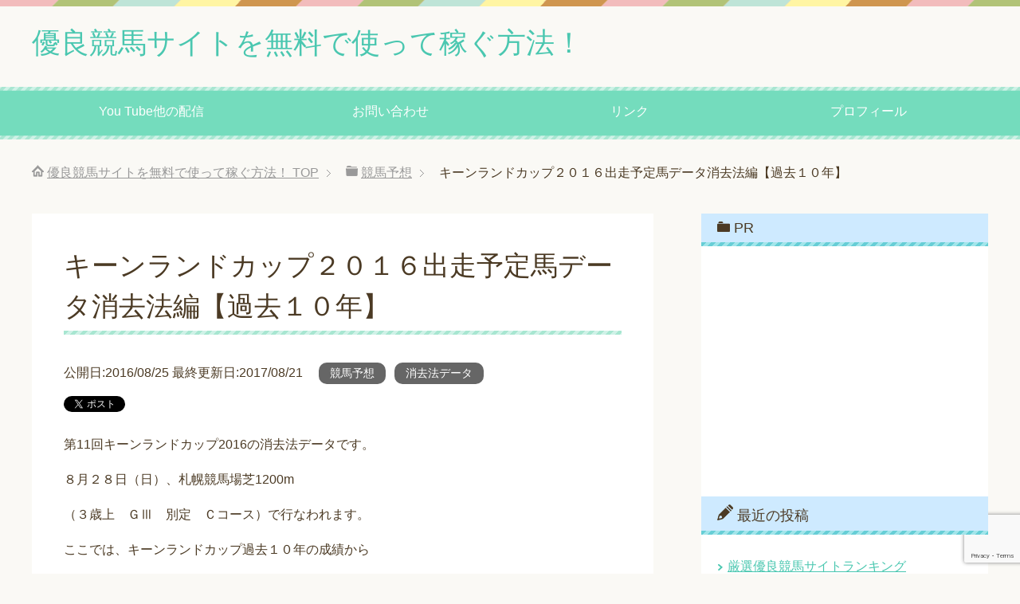

--- FILE ---
content_type: text/html; charset=UTF-8
request_url: https://wagamamakeiba.com/keeneland2016-syoukyo/
body_size: 16166
content:
<!DOCTYPE html>
<html lang="ja" class="col2" itemscope itemtype="http://schema.org/Article">
<head prefix="og: http://ogp.me/ns# fb: http://ogp.me/ns/fb#">

<title>キーンランドカップ２０１６出走予定馬データ消去法編【過去１０年】</title>
<meta charset="UTF-8">
<meta http-equiv="X-UA-Compatible" content="IE=edge">
<meta name="viewport" content="width=device-width, initial-scale=1.0">
<meta name="keywords" content="競馬予想,消去法データ,キーンランドカップ２０１６">
<meta name="description" content="第11回キーンランドカップ2016の消去法データです。８月２８日（日）、札幌競馬場芝1200m（３歳上　Ｇ&#8546;　別定　Ｃコース）で行なわれます。ここでは、キーンランドカップ過去１０年の成績から出走予定馬（登録馬）をデータ消去法で見ていきます。（２００９年は降着に伴う４位⇒３着繰上りがありますが３着扱いとします）">
<meta name="robots" content="noindex" />
<meta name='robots' content='max-image-preview:large' />
<link rel='dns-prefetch' href='//www.google.com' />
<link rel='dns-prefetch' href='//s.w.org' />
<link rel="alternate" type="application/rss+xml" title="優良競馬サイトを無料で使って稼ぐ方法！ &raquo; フィード" href="https://wagamamakeiba.com/feed/" />
<link rel="alternate" type="application/rss+xml" title="優良競馬サイトを無料で使って稼ぐ方法！ &raquo; コメントフィード" href="https://wagamamakeiba.com/comments/feed/" />
<link rel="alternate" type="application/rss+xml" title="優良競馬サイトを無料で使って稼ぐ方法！ &raquo; キーンランドカップ２０１６出走予定馬データ消去法編【過去１０年】 のコメントのフィード" href="https://wagamamakeiba.com/keeneland2016-syoukyo/feed/" />
		<!-- This site uses the Google Analytics by MonsterInsights plugin v8.10.0 - Using Analytics tracking - https://www.monsterinsights.com/ -->
							<script
				src="//www.googletagmanager.com/gtag/js?id=UA-69756014-1"  data-cfasync="false" data-wpfc-render="false" type="text/javascript" async></script>
			<script data-cfasync="false" data-wpfc-render="false" type="text/javascript">
				var mi_version = '8.10.0';
				var mi_track_user = true;
				var mi_no_track_reason = '';
				
								var disableStrs = [
															'ga-disable-UA-69756014-1',
									];

				/* Function to detect opted out users */
				function __gtagTrackerIsOptedOut() {
					for (var index = 0; index < disableStrs.length; index++) {
						if (document.cookie.indexOf(disableStrs[index] + '=true') > -1) {
							return true;
						}
					}

					return false;
				}

				/* Disable tracking if the opt-out cookie exists. */
				if (__gtagTrackerIsOptedOut()) {
					for (var index = 0; index < disableStrs.length; index++) {
						window[disableStrs[index]] = true;
					}
				}

				/* Opt-out function */
				function __gtagTrackerOptout() {
					for (var index = 0; index < disableStrs.length; index++) {
						document.cookie = disableStrs[index] + '=true; expires=Thu, 31 Dec 2099 23:59:59 UTC; path=/';
						window[disableStrs[index]] = true;
					}
				}

				if ('undefined' === typeof gaOptout) {
					function gaOptout() {
						__gtagTrackerOptout();
					}
				}
								window.dataLayer = window.dataLayer || [];

				window.MonsterInsightsDualTracker = {
					helpers: {},
					trackers: {},
				};
				if (mi_track_user) {
					function __gtagDataLayer() {
						dataLayer.push(arguments);
					}

					function __gtagTracker(type, name, parameters) {
						if (!parameters) {
							parameters = {};
						}

						if (parameters.send_to) {
							__gtagDataLayer.apply(null, arguments);
							return;
						}

						if (type === 'event') {
							
														parameters.send_to = monsterinsights_frontend.ua;
							__gtagDataLayer(type, name, parameters);
													} else {
							__gtagDataLayer.apply(null, arguments);
						}
					}

					__gtagTracker('js', new Date());
					__gtagTracker('set', {
						'developer_id.dZGIzZG': true,
											});
															__gtagTracker('config', 'UA-69756014-1', {"forceSSL":"true"} );
										window.gtag = __gtagTracker;										(function () {
						/* https://developers.google.com/analytics/devguides/collection/analyticsjs/ */
						/* ga and __gaTracker compatibility shim. */
						var noopfn = function () {
							return null;
						};
						var newtracker = function () {
							return new Tracker();
						};
						var Tracker = function () {
							return null;
						};
						var p = Tracker.prototype;
						p.get = noopfn;
						p.set = noopfn;
						p.send = function () {
							var args = Array.prototype.slice.call(arguments);
							args.unshift('send');
							__gaTracker.apply(null, args);
						};
						var __gaTracker = function () {
							var len = arguments.length;
							if (len === 0) {
								return;
							}
							var f = arguments[len - 1];
							if (typeof f !== 'object' || f === null || typeof f.hitCallback !== 'function') {
								if ('send' === arguments[0]) {
									var hitConverted, hitObject = false, action;
									if ('event' === arguments[1]) {
										if ('undefined' !== typeof arguments[3]) {
											hitObject = {
												'eventAction': arguments[3],
												'eventCategory': arguments[2],
												'eventLabel': arguments[4],
												'value': arguments[5] ? arguments[5] : 1,
											}
										}
									}
									if ('pageview' === arguments[1]) {
										if ('undefined' !== typeof arguments[2]) {
											hitObject = {
												'eventAction': 'page_view',
												'page_path': arguments[2],
											}
										}
									}
									if (typeof arguments[2] === 'object') {
										hitObject = arguments[2];
									}
									if (typeof arguments[5] === 'object') {
										Object.assign(hitObject, arguments[5]);
									}
									if ('undefined' !== typeof arguments[1].hitType) {
										hitObject = arguments[1];
										if ('pageview' === hitObject.hitType) {
											hitObject.eventAction = 'page_view';
										}
									}
									if (hitObject) {
										action = 'timing' === arguments[1].hitType ? 'timing_complete' : hitObject.eventAction;
										hitConverted = mapArgs(hitObject);
										__gtagTracker('event', action, hitConverted);
									}
								}
								return;
							}

							function mapArgs(args) {
								var arg, hit = {};
								var gaMap = {
									'eventCategory': 'event_category',
									'eventAction': 'event_action',
									'eventLabel': 'event_label',
									'eventValue': 'event_value',
									'nonInteraction': 'non_interaction',
									'timingCategory': 'event_category',
									'timingVar': 'name',
									'timingValue': 'value',
									'timingLabel': 'event_label',
									'page': 'page_path',
									'location': 'page_location',
									'title': 'page_title',
								};
								for (arg in args) {
																		if (!(!args.hasOwnProperty(arg) || !gaMap.hasOwnProperty(arg))) {
										hit[gaMap[arg]] = args[arg];
									} else {
										hit[arg] = args[arg];
									}
								}
								return hit;
							}

							try {
								f.hitCallback();
							} catch (ex) {
							}
						};
						__gaTracker.create = newtracker;
						__gaTracker.getByName = newtracker;
						__gaTracker.getAll = function () {
							return [];
						};
						__gaTracker.remove = noopfn;
						__gaTracker.loaded = true;
						window['__gaTracker'] = __gaTracker;
					})();
									} else {
										console.log("");
					(function () {
						function __gtagTracker() {
							return null;
						}

						window['__gtagTracker'] = __gtagTracker;
						window['gtag'] = __gtagTracker;
					})();
									}
			</script>
				<!-- / Google Analytics by MonsterInsights -->
				<script type="text/javascript">
			window._wpemojiSettings = {"baseUrl":"https:\/\/s.w.org\/images\/core\/emoji\/13.0.1\/72x72\/","ext":".png","svgUrl":"https:\/\/s.w.org\/images\/core\/emoji\/13.0.1\/svg\/","svgExt":".svg","source":{"concatemoji":"https:\/\/wagamamakeiba.com\/wp-includes\/js\/wp-emoji-release.min.js?ver=5.7.14"}};
			!function(e,a,t){var n,r,o,i=a.createElement("canvas"),p=i.getContext&&i.getContext("2d");function s(e,t){var a=String.fromCharCode;p.clearRect(0,0,i.width,i.height),p.fillText(a.apply(this,e),0,0);e=i.toDataURL();return p.clearRect(0,0,i.width,i.height),p.fillText(a.apply(this,t),0,0),e===i.toDataURL()}function c(e){var t=a.createElement("script");t.src=e,t.defer=t.type="text/javascript",a.getElementsByTagName("head")[0].appendChild(t)}for(o=Array("flag","emoji"),t.supports={everything:!0,everythingExceptFlag:!0},r=0;r<o.length;r++)t.supports[o[r]]=function(e){if(!p||!p.fillText)return!1;switch(p.textBaseline="top",p.font="600 32px Arial",e){case"flag":return s([127987,65039,8205,9895,65039],[127987,65039,8203,9895,65039])?!1:!s([55356,56826,55356,56819],[55356,56826,8203,55356,56819])&&!s([55356,57332,56128,56423,56128,56418,56128,56421,56128,56430,56128,56423,56128,56447],[55356,57332,8203,56128,56423,8203,56128,56418,8203,56128,56421,8203,56128,56430,8203,56128,56423,8203,56128,56447]);case"emoji":return!s([55357,56424,8205,55356,57212],[55357,56424,8203,55356,57212])}return!1}(o[r]),t.supports.everything=t.supports.everything&&t.supports[o[r]],"flag"!==o[r]&&(t.supports.everythingExceptFlag=t.supports.everythingExceptFlag&&t.supports[o[r]]);t.supports.everythingExceptFlag=t.supports.everythingExceptFlag&&!t.supports.flag,t.DOMReady=!1,t.readyCallback=function(){t.DOMReady=!0},t.supports.everything||(n=function(){t.readyCallback()},a.addEventListener?(a.addEventListener("DOMContentLoaded",n,!1),e.addEventListener("load",n,!1)):(e.attachEvent("onload",n),a.attachEvent("onreadystatechange",function(){"complete"===a.readyState&&t.readyCallback()})),(n=t.source||{}).concatemoji?c(n.concatemoji):n.wpemoji&&n.twemoji&&(c(n.twemoji),c(n.wpemoji)))}(window,document,window._wpemojiSettings);
		</script>
		<style type="text/css">
img.wp-smiley,
img.emoji {
	display: inline !important;
	border: none !important;
	box-shadow: none !important;
	height: 1em !important;
	width: 1em !important;
	margin: 0 .07em !important;
	vertical-align: -0.1em !important;
	background: none !important;
	padding: 0 !important;
}
</style>
	<link rel='stylesheet' id='wp-block-library-css'  href='https://wagamamakeiba.com/wp-includes/css/dist/block-library/style.min.css?ver=5.7.14' type='text/css' media='all' />
<link rel='stylesheet' id='toc-screen-css'  href='https://wagamamakeiba.com/wp-content/plugins/table-of-contents-plus/screen.min.css?ver=2106' type='text/css' media='all' />
<link rel='stylesheet' id='keni_base-css'  href='https://wagamamakeiba.com/wp-content/themes/keni70_wp_pretty_green_201603042231/base.css?ver=5.7.14' type='text/css' media='all' />
<link rel='stylesheet' id='keni_rwd-css'  href='https://wagamamakeiba.com/wp-content/themes/keni70_wp_pretty_green_201603042231/rwd.css?ver=5.7.14' type='text/css' media='all' />
<script type='text/javascript' src='https://wagamamakeiba.com/wp-includes/js/jquery/jquery.min.js?ver=3.5.1' id='jquery-core-js'></script>
<script type='text/javascript' src='https://wagamamakeiba.com/wp-includes/js/jquery/jquery-migrate.min.js?ver=3.3.2' id='jquery-migrate-js'></script>
<script type='text/javascript' src='https://wagamamakeiba.com/wp-content/plugins/google-analytics-for-wordpress/assets/js/frontend-gtag.min.js?ver=8.10.0' id='monsterinsights-frontend-script-js'></script>
<script data-cfasync="false" data-wpfc-render="false" type="text/javascript" id='monsterinsights-frontend-script-js-extra'>/* <![CDATA[ */
var monsterinsights_frontend = {"js_events_tracking":"true","download_extensions":"doc,pdf,ppt,zip,xls,docx,pptx,xlsx","inbound_paths":"[]","home_url":"https:\/\/wagamamakeiba.com","hash_tracking":"false","ua":"UA-69756014-1","v4_id":""};/* ]]> */
</script>
<link rel="https://api.w.org/" href="https://wagamamakeiba.com/wp-json/" /><link rel="alternate" type="application/json" href="https://wagamamakeiba.com/wp-json/wp/v2/posts/4018" /><link rel="EditURI" type="application/rsd+xml" title="RSD" href="https://wagamamakeiba.com/xmlrpc.php?rsd" />
<link rel="wlwmanifest" type="application/wlwmanifest+xml" href="https://wagamamakeiba.com/wp-includes/wlwmanifest.xml" /> 
<meta name="generator" content="WordPress 5.7.14" />
<link rel='shortlink' href='https://wagamamakeiba.com/?p=4018' />
<link rel="alternate" type="application/json+oembed" href="https://wagamamakeiba.com/wp-json/oembed/1.0/embed?url=https%3A%2F%2Fwagamamakeiba.com%2Fkeeneland2016-syoukyo%2F" />
<link rel="alternate" type="text/xml+oembed" href="https://wagamamakeiba.com/wp-json/oembed/1.0/embed?url=https%3A%2F%2Fwagamamakeiba.com%2Fkeeneland2016-syoukyo%2F&#038;format=xml" />

<!-- Twitter Cards Meta - V 2.5.4 -->
<meta name="twitter:card" content="summary" />
<meta name="twitter:site" content="@oshima716" />
<meta name="twitter:creator" content="@oshima716" />
<meta name="twitter:url" content="https://wagamamakeiba.com/keeneland2016-syoukyo/" />
<meta name="twitter:title" content="キーンランドカップ２０１６出走予定馬データ消去法編【過去１０年】" />
<meta name="twitter:description" content="第11回キーンランドカップ2016の消去法データです。８月２８日（日）、札幌競馬場芝1200m（３歳上　Ｇ&#8546;　別定　Ｃコース）で行なわれます。ここでは、キーンランドカップ過去１０年の成績から出走予定馬（登録馬）をデータ消去法で見ていきます。（２００９年は降着に伴う４位⇒３着繰上りがありますが３着扱いとします）" />
<meta name="twitter:image" content="http://wagamamakeiba.com/wp-content/uploads/2015/10/9bda99d36b8b6b98afc81220f23cc8f15.jpg" />
<!-- Twitter Cards Meta By WPDeveloper.net -->

<style type="text/css">.broken_link, a.broken_link {
	text-decoration: line-through;
}</style><link rel="amphtml" href="https://wagamamakeiba.com/keeneland2016-syoukyo/amp/"><link rel="icon" href="https://wagamamakeiba.com/wp-content/uploads/2015/11/ab276a9f6f8da03da12b037acb543da2-60x60.gif" sizes="32x32" />
<link rel="icon" href="https://wagamamakeiba.com/wp-content/uploads/2015/11/ab276a9f6f8da03da12b037acb543da2.gif" sizes="192x192" />
<link rel="apple-touch-icon" href="https://wagamamakeiba.com/wp-content/uploads/2015/11/ab276a9f6f8da03da12b037acb543da2.gif" />
<meta name="msapplication-TileImage" content="https://wagamamakeiba.com/wp-content/uploads/2015/11/ab276a9f6f8da03da12b037acb543da2.gif" />

<!--OGP-->
<meta property="og:type" content="article" />
<meta property="og:url" content="" />
<meta property="og:title" content="キーンランドカップ２０１６出走予定馬データ消去法編【過去１０年】" />
<meta property="og:description" content="第11回キーンランドカップ2016の消去法データです。８月２８日（日）、札幌競馬場芝1200m（３歳上　Ｇ&#8546;　別定　Ｃコース）で行なわれます。ここでは、キーンランドカップ過去１０年の成績から出走予定馬（登録馬）をデータ消去法で見ていきます。（２００９年は降着に伴う４位⇒３着繰上りがありますが３着扱いとします）" />
<meta property="og:site_name" content="優良競馬サイトを無料で使って稼ぐ方法！" />
<meta property="og:image" content="https://wagamamakeiba.com/wp-content/uploads/2018/08/837f3f4808812e5cb09f264e3d153dff.jpg" />
<meta property="og:locale" content="ja_JP" />
<!--OGP-->

<!--microdata-->
<meta itemprop="name" content="キーンランドカップ２０１６出走予定馬データ消去法編【過去１０年】" />
<meta itemprop="description" content="第11回キーンランドカップ2016の消去法データです。８月２８日（日）、札幌競馬場芝1200m（３歳上　Ｇ&#8546;　別定　Ｃコース）で行なわれます。ここでは、キーンランドカップ過去１０年の成績から出走予定馬（登録馬）をデータ消去法で見ていきます。（２００９年は降着に伴う４位⇒３着繰上りがありますが３着扱いとします）" />
<meta itemprop="image" content="https://wagamamakeiba.com/wp-content/uploads/2018/08/837f3f4808812e5cb09f264e3d153dff.jpg" />
<!--microdata-->
<!--[if lt IE 9]><script src="https://wagamamakeiba.com/wp-content/themes/keni70_wp_pretty_green_201603042231/js/html5.js"></script><![endif]-->


</head>
	<body class="post-template-default single single-post postid-4018 single-format-standard">
	
	<div class="container">
		<header id="top" class="site-header ">	
		<div class="site-header-in">
			<div class="site-header-conts">
				<p class="site-title"><a href="https://wagamamakeiba.com">優良競馬サイトを無料で使って稼ぐ方法！</a></p>
			</div>
		</div>
		<!--▼グローバルナビ-->
		<nav class="global-nav">
			<div class="global-nav-in">
				<div class="global-nav-panel"><span class="btn-global-nav icon-gn-menu">メニュー</span></div>
				<ul id="menu">
				<li class="menu-item menu-item-type-post_type menu-item-object-page menu-item-18441"><a href="https://wagamamakeiba.com/blogranking/">You Tube他の配信</a></li>
<li class="menu-item menu-item-type-post_type menu-item-object-page menu-item-18442"><a href="https://wagamamakeiba.com/contact/">お問い合わせ</a></li>
<li class="menu-item menu-item-type-post_type menu-item-object-page menu-item-18443"><a href="https://wagamamakeiba.com/link/">リンク</a></li>
<li class="menu-item menu-item-type-post_type menu-item-object-page menu-item-18444"><a href="https://wagamamakeiba.com/profile/">プロフィール</a></li>
				</ul>
			</div>
		</nav>
		<!--▲グローバルナビ-->
		</header>
<!--▲サイトヘッダー-->
<div class="main-body">
<div class="main-body-in">

<nav class="breadcrumbs">
<ol class="breadcrumbs-in" itemscope itemtype="http://schema.org/BreadcrumbList">
<li class="bcl-first" itemprop="itemListElement" itemscope itemtype="http://schema.org/ListItem">
	<a itemprop="item" href="https://wagamamakeiba.com"><span itemprop="name">優良競馬サイトを無料で使って稼ぐ方法！</span> TOP</a>
	<meta itemprop="position" content="1" />
</li>
<li itemprop="itemListElement" itemscope itemtype="http://schema.org/ListItem">
	<a itemprop="item" href="https://wagamamakeiba.com/category/keiba-forecast/"><span itemprop="name">競馬予想</span></a>
	<meta itemprop="position" content="2" />
</li>
<li class="bcl-last">キーンランドカップ２０１６出走予定馬データ消去法編【過去１０年】</li>
</ol>
</nav>
	
	<!--▼メインコンテンツ-->
	<main>
	<div class="main-conts">

		<!--記事-->
		<article id="post-4018" class="section-wrap post-4018 post type-post status-publish format-standard category-keiba-forecast category-syoukyo tag-206">
			<div class="section-in">

			<header class="article-header">
				<h1 class="section-title" itemprop="headline">キーンランドカップ２０１６出走予定馬データ消去法編【過去１０年】</h1>
				<p class="post-date">
<time>
公開日:2016/08/25  最終更新日:2017/08/21</time>
</p>
								<div class="post-cat">
<span class="cat cat009" style="background-color: #666;"><a href="https://wagamamakeiba.com/category/keiba-forecast/" style="color: #FFF;">競馬予想</a></span>
<span class="cat cat003" style="background-color: #666;"><a href="https://wagamamakeiba.com/category/keiba-forecast/syoukyo/" style="color: #FFF;">消去法データ</a></span>

</div>
				<aside class="sns-list">
<ul>
<li class="sb-tweet">
<a href="https://twitter.com/share" class="twitter-share-button" data-lang="ja">ツイート</a>
</li>
<li class="sb-hatebu">
<a href="http://b.hatena.ne.jp/entry/" class="hatena-bookmark-button" data-hatena-bookmark-layout="simple-balloon" title="このエントリーをはてなブックマークに追加"><img src="https://b.st-hatena.com/images/entry-button/button-only@2x.png" alt="このエントリーをはてなブックマークに追加" width="20" height="20" style="border: none;" /></a>
</li>
<li class="sb-fb-like">
<div class="fb-like" data-width="110" data-layout="button_count" data-action="like" data-show-faces="false" data-share="false"></div>
</li>
<li class="sb-gplus">
<div class="g-plusone" data-size="medium"></div></li>
</ul>
</aside>
			</header>

			<div class="article-body">
			<p>第11回キーンランドカップ2016の消去法データです。</p>
<p>８月２８日（日）、札幌競馬場芝1200m</p>
<p>（３歳上　Ｇ&#8546;　別定　Ｃコース）で行なわれます。</p>
<p>ここでは、キーンランドカップ過去１０年の成績から</p>
<p>出走予定馬（登録馬）をデータ消去法で見ていきます。</p>
<p>（２００９年は降着に伴う４位⇒３着繰上りがありますが３着扱いとします）</p>
<div id="toc_container" class="no_bullets"><p class="toc_title">コンテンツ</p><ul class="toc_list"><li><a href="#i"><span class="toc_number toc_depth_1">1</span> 消去法データ</a><ul><li><a href="#i-2"><span class="toc_number toc_depth_2">1.1</span> 減点１　休養馬</a></li><li><a href="#i-3"><span class="toc_number toc_depth_2">1.2</span> 減点２　非重賞組</a></li><li><a href="#i-4"><span class="toc_number toc_depth_2">1.3</span> 減点３　３歳馬</a></li><li><a href="#i-5"><span class="toc_number toc_depth_2">1.4</span> 減点４　高斤量馬</a></li></ul></li><li><a href="#i-6"><span class="toc_number toc_depth_1">2</span> 出走予定馬（登録馬）の消去法データまとめ</a></li><li><a href="#i-7"><span class="toc_number toc_depth_1">3</span> 消去法選定作業を終えて</a></li></ul></div>
<h2><span id="i">消去法データ</span></h2>
<h3><span id="i-2">減点１　休養馬</span></h3>
<p>中９週以上馬は【2.1.3.29】</p>
<p>このうち、前走G&#8546;以下３番人気以下３着以下馬は【0.0.0.10】</p>
<p><b>アクティブミノル</b></p>
<p><b>ファントムロード</b></p>
<p><b>レッツゴードンキ</b></p>
<h3><span id="i-3">減点２　非重賞組</span></h3>
<p>前走、芝良・やや重の非重賞戦使用馬は【1.4.3.59】でこのうち、</p>
<p>A　前走敗退の斤量増馬は【0.0.0.20】</p>
<p><b>エポワス</b></p>
<p><b>オデュッセウス</b></p>
<p>B　近２走、重賞⇒非重賞のローテ馬は【0.0.2.28】</p>
<p>このうち、前走敗退で斤量軽減ない馬は【0.0.0.20】</p>
<p><b>オメガヴェンデッタ</b></p>
<p><b>サドンストーム</b></p>
<p>C　近２走とも条件戦使用馬は【1.2.0.10】</p>
<p>このうち、６月以降３戦以上消化馬は【0.0.0.5】</p>
<p><b>ホッコーサラスター</b></p>
<p>D　近２走、OP⇒OP使用馬は【1.2.0.10】</p>
<p>このうち、前走0.3秒以上敗退馬は【0.0.0.9】</p>
<p><b>セカンドテーブル</b></p>
<h3><span id="i-4">減点３　３歳馬</span></h3>
<p>３歳馬は【1.0.1.17】と苦戦傾向ですがこのうち、</p>
<p>A　前走４着以下馬は【0.0.0.14】</p>
<p><b>ブランボヌール</b></p>
<p>B　前走非重賞戦出走馬は【0.0.0.5】</p>
<p><b>ナックビーナス</b></p>
<p>C　前走１０番人気以下馬は【0.0.0.8】</p>
<p><b>ソルヴェイグ</b></p>
<h3><span id="i-5">減点４　高斤量馬</span></h3>
<p>斤量５７キロ以上馬は【0.1.1.8】と未勝利……。</p>
<p>このうち、近２走とも５着以下馬は【0.0.0.4】</p>
<p><b>サトノルパン</b></p>
<h2><span id="i-6">出走予定馬（登録馬）の消去法データまとめ</span></h2>
<p>　－着候補　<b>アクティブミノル</b><span class="red">　減点１</span></p>
<p>　－着候補　<b>エポワス</b><span class="red">　減点２</span></p>
<p>　－着候補　<b>オデュッセウス</b><span class="red">　減点２</span></p>
<p>　－着候補　<b>オメガヴェンデッタ</b><span class="red">　減点２</span></p>
<p>　－着候補　<b>サトノルパン</b><span class="red">　減点４</span></p>
<p>　－着候補　<b>サドンストーム</b><span class="red">　減点２</span></p>
<p>　１着候補　<b>シュウジ</b><span class="red">　減点なし</span></p>
<p>　－着候補　<b>セカンドテーブル</b><span class="red">　減点２</span></p>
<p>　－着候補　<b>ソルヴェイグ</b><span class="red">　減点３</span></p>
<p>　－着候補　<b>ナックビーナス</b><span class="red">　減点３</span></p>
<p>　－着候補　<b>ファントムロード</b><span class="red">　減点１</span></p>
<p>　－着候補　<b>ブランボヌール</b><span class="red">　減点３</span></p>
<p>　－着候補　<b>ホッコーサラスター</b><span class="red">　減点２</span></p>
<p>　－着候補　<b>レッツゴードンキ</b><span class="red">　減点１</span></p>
<h2><span id="i-7">消去法選定作業を終えて</span></h2>
<p>フルゲート１６頭に対し１４頭の登録です。</p>
<p>サマースプリントシリーズ第５戦の位置づけで後２戦……。</p>
<p>例年のことですが今ひとつ盛り上がりに欠ける感否めない現状で……、</p>
<p><b>ベルカント</b>の連覇かなぁ～っとは思いますが、</p>
<p>確かに凄い偉業に対してリアクションが薄いにが何とも気の毒です……。</p>
<p><span style="border-bottom:solid 9px #FFCC99;"><strong>シュウジ</strong></span>は唯一の１着候補馬……。</p>
<p>このレース不相性な３歳馬です……。</p>
<p>６～８月期は【2.1.0.0】で洋芝は【0.1.0.0】</p>
<p>１２００mは【1.1.0.0】ですが、チョット気になるデータもあったりで……、</p>
<p>これに関しては後日紹介する予定です。</p>
<p><span style="border-bottom:solid 9px #FFCC99;"><strong>ソルヴェイグ</strong></span>は【0.0.0.8】に該当し着外候補馬……。</p>
<p>サマースプリントシリーズ逆転優勝へ望みを持っている１頭です。</p>
<p>前述の通り、陣営としてはそこまでの思い入れもないのでしょうが、</p>
<p>桜花賞大敗後、次走で短距離路線へシフトした事を思えば良臨戦で……、</p>
<p>明らかにマイルよりは適正を感じるし、今後も楽しみな１頭です。</p>
<p><b>１着候補１頭</b></p>
<p>私としては楽しみにしてた重賞だけに残念な【消去法不成立戦】となりました。</p>
<p>しかも、唯一の１着候補馬<b>シュウジ</b>にも不安を感じ難解な一戦です。</p>
<p>場合によっては【見】も考えてますが、買うとすれば<b>シュウジ</b>のみで……、</p>
<p>まさか回避とかなっちゃったりしたらどうしようかと心配です（笑）</p>
<p>どちらにしても金額を落とした少額静観のスタンスは不変ですが、</p>
<p>その辺りも含め、時間の許す限り考えたいです。</p>
<p>以上、<strong>キーンランドカップのデータ消去法編</strong>を終わりたいと思います。</p>
<p>最後までご覧いただきましてまことにありがとうございました。</p>
			</div><!--article-body-->
<div class="koukoku_respo">
<p>スポンサーリンク</p>
<script async src="//pagead2.googlesyndication.com/pagead/js/adsbygoogle.js"></script>
<!-- 160305resupo -->
<ins class="adsbygoogle"
     style="display:block"
     data-ad-client="ca-pub-3698119326809837"
     data-ad-slot="6510081049"
     data-ad-format="auto"></ins>
<script>
(adsbygoogle = window.adsbygoogle || []).push({});
</script>
</div>
<div class="koukoku_respo">
<script async src="//pagead2.googlesyndication.com/pagead/js/adsbygoogle.js"></script>
<!-- 160305resupo -->
<ins class="adsbygoogle"
     style="display:block"
     data-ad-client="ca-pub-3698119326809837"
     data-ad-slot="6510081049"
     data-ad-format="auto"></ins>
<script>
(adsbygoogle = window.adsbygoogle || []).push({});
</script>
</div>
			<aside class="sns-list">
<ul>
<li class="sb-tweet">
<a href="https://twitter.com/share" class="twitter-share-button" data-lang="ja">ツイート</a>
</li>
<li class="sb-hatebu">
<a href="http://b.hatena.ne.jp/entry/" class="hatena-bookmark-button" data-hatena-bookmark-layout="simple-balloon" title="このエントリーをはてなブックマークに追加"><img src="https://b.st-hatena.com/images/entry-button/button-only@2x.png" alt="このエントリーをはてなブックマークに追加" width="20" height="20" style="border: none;" /></a>
</li>
<li class="sb-fb-like">
<div class="fb-like" data-width="110" data-layout="button_count" data-action="like" data-show-faces="false" data-share="false"></div>
</li>
<li class="sb-gplus">
<div class="g-plusone" data-size="medium"></div></li>
</ul>
</aside>
			
						<div class="post-tag">
			<p>タグ：<a href="https://wagamamakeiba.com/tag/%e3%82%ad%e3%83%bc%e3%83%b3%e3%83%a9%e3%83%b3%e3%83%89%e3%82%ab%e3%83%83%e3%83%97%ef%bc%92%ef%bc%90%ef%bc%91%ef%bc%96/" rel="tag">キーンランドカップ２０１６</a></p>
			</div>
			<div class="contents related-articles related-articles-thumbs01">
<h2 id="keni-relatedposts">関連記事</h2>
<ul class="keni-relatedposts-list">
<li><p><a href="https://wagamamakeiba.com/musasinostakes2015-syoukyo/" title="武蔵野ステークス ２０１５ 出走予定馬 データ 消去法編">武蔵野ステークス ２０１５ 出走予定馬 データ 消去法編</a></p></li>
<li><p><a href="https://wagamamakeiba.com/tokyo-shinbun-2016-syoukyo/" title="東京新聞杯 ２０１６ 出走予定馬 データ 消去法編">東京新聞杯 ２０１６ 出走予定馬 データ 消去法編</a></p></li>
<li><p><a href="https://wagamamakeiba.com/arlington-2016-position/" title="アーリントンカップ ２０１６ 枠順確定 単勝予想オッズ編">アーリントンカップ ２０１６ 枠順確定 単勝予想オッズ編</a></p></li>
<li><p><a href="https://wagamamakeiba.com/keiseihai-grandmilers2016-yosou/" title="京成盃グランドマイラーズ2016予想（船橋競馬）｜先行力を活かして欲しい本命馬">京成盃グランドマイラーズ2016予想（船橋競馬）｜先行力を活かして欲しい本命馬</a></p></li>
<li><p><a href="https://wagamamakeiba.com/mainictioukan2017-yosou/" title="毎日王冠2017予想">毎日王冠2017予想</a></p></li>
</ul>
</div>
			<div class="page-nav-bf cont-nav">
<p class="page-nav-next">「<a href="https://wagamamakeiba.com/niigatanisai2016-position/" rel="next">新潟２歳ステークス２０１６枠順確定と単勝オッズ編【過去１４年】</a>」</p>
<p class="page-nav-prev">「<a href="https://wagamamakeiba.com/sparkingsummer2016-yosou/" rel="prev">スパーキングサマーカップ２０１６予想（川崎競馬）｜本命レガルスイのデータ</a>」</p>
			</div>
			
			<section id="comments" class="comments-area">
			
<!-- You can start editing here. -->


			<!-- If comments are open, but there are no comments. -->

	 

<div id="respond">

<h3>コメントを残す</h3>

<div id="cancel-comment-reply">
	<small><a rel="nofollow" id="cancel-comment-reply-link" href="/keeneland2016-syoukyo/#respond" style="display:none;">返信をキャンセルする。</a></small>
</div>


<form action="https://wagamamakeiba.com/wp-comments-post.php" method="post" id="commentform">


<div class="comment-form-author">
<p><label for="author"><small>名前 <span class="required">(required)</span></small></label></p>
<p><input type="text" name="author" id="author" class="w50" value="" size="22" tabindex="1" aria-required='true'></p>
</div>

<div class="comment-form-mail">
<p><label for="email"><small>Mail (will not be published) <span class="required">(required)</span></small></label></p>
<p><input type="text" name="email" id="email" class="w50" value="" size="22" tabindex="2" aria-required='true'></p>
</div>

<div class="comment-form-url">
<p><label for="url"><small>サイト</small></label></p>
<p><input type="text" name="url" id="url" class="w50" value="" size="22" tabindex="3"></p>
</div>


<!--<p><small><strong>XHTML:</strong> You can use these tags: <code>&lt;a href=&quot;&quot; title=&quot;&quot;&gt; &lt;abbr title=&quot;&quot;&gt; &lt;acronym title=&quot;&quot;&gt; &lt;b&gt; &lt;blockquote cite=&quot;&quot;&gt; &lt;cite&gt; &lt;code&gt; &lt;del datetime=&quot;&quot;&gt; &lt;em&gt; &lt;i&gt; &lt;q cite=&quot;&quot;&gt; &lt;s&gt; &lt;strike&gt; &lt;strong&gt; </code></small></p>-->

<p><textarea name="comment" id="comment" class="w90" cols="58" rows="10" tabindex="4"></textarea></p>

<p class="al-c"><button name="submit" type="submit" id="submit" class="btn btn-form01" tabindex="5" value="Submit Comment" ><span>Submit Comment</span></button>
<input type='hidden' name='comment_post_ID' value='4018' id='comment_post_ID' />
<input type='hidden' name='comment_parent' id='comment_parent' value='0' />
</p>
<p style="display: none;"><input type="hidden" id="akismet_comment_nonce" name="akismet_comment_nonce" value="b845454dc1" /></p><div class="inv-recaptcha-holder"></div><p style="display: none !important;"><label>&#916;<textarea name="ak_hp_textarea" cols="45" rows="8" maxlength="100"></textarea></label><input type="hidden" id="ak_js_1" name="ak_js" value="9"/><script>document.getElementById( "ak_js_1" ).setAttribute( "value", ( new Date() ).getTime() );</script></p>
</form>

</div>

			</section>
<h3>この記事のトラックバック用URL</h3>
<input class="trackback_field" type="text" readonly="readonly" onfocus="this.select();" value="https://wagamamakeiba.com/keeneland2016-syoukyo/trackback/">
			</div><!--section-in-->
		</article><!--記事-->


	</div><!--main-conts-->
	</main>
	<!--▲メインコンテンツ-->

		<!--▼サブコンテンツ-->
	<aside class="sub-conts sidebar">
		<section id="text-5" class="section-wrap widget-conts widget_text"><div class="section-in"><h3 class="section-title">PR</h3>			<div class="textwidget"><script async src="//pagead2.googlesyndication.com/pagead/js/adsbygoogle.js"></script>
<!-- 151121WP -->
<ins class="adsbygoogle"
     style="display:inline-block;width:300px;height:250px"
     data-ad-client="ca-pub-3698119326809837"
     data-ad-slot="2506776643"></ins>
<script>
(adsbygoogle = window.adsbygoogle || []).push({});
</script></div>
		</div></section>
		<section id="recent-posts-2" class="section-wrap widget-conts widget_recent_entries"><div class="section-in">
		<h3 class="section-title">最近の投稿</h3>
		<ul>
											<li>
					<a href="https://wagamamakeiba.com/ranking/">厳選優良競馬サイトランキング</a>
									</li>
											<li>
					<a href="https://wagamamakeiba.com/notice20210801/">ブログ移転のお知らせ</a>
									</li>
											<li>
					<a href="https://wagamamakeiba.com/keiba-nine-pr/">【競馬予想サイト】日刊競馬9｜栗東/美浦を独占して好配当連発！</a>
									</li>
											<li>
					<a href="https://wagamamakeiba.com/checkmate-pr/">【競馬予想サイト】チェックメイト｜関西馬情報を制する者が馬券を制す</a>
									</li>
											<li>
					<a href="https://wagamamakeiba.com/arcanum-pr/">【ARCANUM】高配当連発の絶好調サイトに乗る！</a>
									</li>
											<li>
					<a href="https://wagamamakeiba.com/gyakkyou-pr/">【逆境セレクト】穴馬券を狙うなら是非参考にして欲しい無料コンテンツの【穴馬セレクト】</a>
									</li>
											<li>
					<a href="https://wagamamakeiba.com/carryover-pr/">無料予想の実績が凄い！【キャリーオーバー】重賞も平場もココ一択</a>
									</li>
											<li>
					<a href="https://wagamamakeiba.com/queenstakes2021-result/">クイーンステークス2021他の回顧｜券種のチョイスが大事でしたネ</a>
									</li>
											<li>
					<a href="https://wagamamakeiba.com/queenstakes2021-yosou/">クイーンステークス2021競馬予想｜復活の舞台は整ったアノ馬！</a>
									</li>
											<li>
					<a href="https://wagamamakeiba.com/kawasaki-20210731/">トリプル馬単｜2021年7月31日の川崎競馬【Ｃ１一 二 三・涼風特別・日々草賞】競馬予想</a>
									</li>
					</ul>

		</div></section><section id="search-2" class="section-wrap widget-conts widget_search"><div class="section-in"><form method="get" id="searchform" action="https://wagamamakeiba.com/">
	<div class="search-box">
		<input class="search" type="text" value="" name="s" id="s"><button id="searchsubmit" class="btn-search"><img alt="検索" width="32" height="20" src="https://wagamamakeiba.com/wp-content/themes/keni70_wp_pretty_green_201603042231/images/icon/icon-btn-search.png"></button>
	</div>
</form></div></section><section id="text-6" class="section-wrap widget-conts widget_text"><div class="section-in"><h3 class="section-title">中の人</h3>			<div class="textwidget"><a href="https://wagamamakeiba.com/wp-content/uploads/2015/10/9bda99d36b8b6b98afc81220f23cc8f15.jpg" rel="attachment wp-att-65 noopener" target="_blank"><img src="https://wagamamakeiba.com/wp-content/uploads/2015/10/9bda99d36b8b6b98afc81220f23cc8f15.jpg" alt="ふくたんプロフィール" width="200" height="200" class="alignnone size-full wp-image-65" /></a>
<ul><li>ＨＮ：<b>ふくたん</b></li>
<li>年齢：４０代</li>
<li>好きな馬：ドリームジャーニー</li></ul>
<p>詳しいプロフィールは<a href="http://wagamamakeiba.com/profile/">コチラ</a></div>
		</div></section><section id="archives-2" class="section-wrap widget-conts widget_archive"><div class="section-in"><h3 class="section-title">過去予想記事一覧</h3>		<label class="screen-reader-text" for="archives-dropdown-2">過去予想記事一覧</label>
		<select id="archives-dropdown-2" name="archive-dropdown">
			
			<option value="">月を選択</option>
				<option value='https://wagamamakeiba.com/2023/02/'> 2023年2月 </option>
	<option value='https://wagamamakeiba.com/2023/01/'> 2023年1月 </option>
	<option value='https://wagamamakeiba.com/2021/08/'> 2021年8月 </option>
	<option value='https://wagamamakeiba.com/2021/07/'> 2021年7月 </option>
	<option value='https://wagamamakeiba.com/2021/06/'> 2021年6月 </option>
	<option value='https://wagamamakeiba.com/2021/05/'> 2021年5月 </option>
	<option value='https://wagamamakeiba.com/2021/04/'> 2021年4月 </option>
	<option value='https://wagamamakeiba.com/2021/03/'> 2021年3月 </option>
	<option value='https://wagamamakeiba.com/2021/02/'> 2021年2月 </option>
	<option value='https://wagamamakeiba.com/2021/01/'> 2021年1月 </option>
	<option value='https://wagamamakeiba.com/2020/12/'> 2020年12月 </option>
	<option value='https://wagamamakeiba.com/2020/11/'> 2020年11月 </option>
	<option value='https://wagamamakeiba.com/2020/10/'> 2020年10月 </option>
	<option value='https://wagamamakeiba.com/2020/09/'> 2020年9月 </option>
	<option value='https://wagamamakeiba.com/2020/08/'> 2020年8月 </option>
	<option value='https://wagamamakeiba.com/2020/07/'> 2020年7月 </option>
	<option value='https://wagamamakeiba.com/2020/06/'> 2020年6月 </option>
	<option value='https://wagamamakeiba.com/2020/05/'> 2020年5月 </option>
	<option value='https://wagamamakeiba.com/2020/04/'> 2020年4月 </option>
	<option value='https://wagamamakeiba.com/2020/03/'> 2020年3月 </option>
	<option value='https://wagamamakeiba.com/2020/02/'> 2020年2月 </option>
	<option value='https://wagamamakeiba.com/2020/01/'> 2020年1月 </option>
	<option value='https://wagamamakeiba.com/2019/12/'> 2019年12月 </option>
	<option value='https://wagamamakeiba.com/2019/11/'> 2019年11月 </option>
	<option value='https://wagamamakeiba.com/2019/10/'> 2019年10月 </option>
	<option value='https://wagamamakeiba.com/2019/09/'> 2019年9月 </option>
	<option value='https://wagamamakeiba.com/2019/08/'> 2019年8月 </option>
	<option value='https://wagamamakeiba.com/2019/07/'> 2019年7月 </option>
	<option value='https://wagamamakeiba.com/2019/06/'> 2019年6月 </option>
	<option value='https://wagamamakeiba.com/2019/05/'> 2019年5月 </option>
	<option value='https://wagamamakeiba.com/2019/04/'> 2019年4月 </option>
	<option value='https://wagamamakeiba.com/2019/03/'> 2019年3月 </option>
	<option value='https://wagamamakeiba.com/2019/02/'> 2019年2月 </option>
	<option value='https://wagamamakeiba.com/2019/01/'> 2019年1月 </option>
	<option value='https://wagamamakeiba.com/2018/12/'> 2018年12月 </option>
	<option value='https://wagamamakeiba.com/2018/11/'> 2018年11月 </option>
	<option value='https://wagamamakeiba.com/2018/10/'> 2018年10月 </option>
	<option value='https://wagamamakeiba.com/2018/09/'> 2018年9月 </option>
	<option value='https://wagamamakeiba.com/2018/08/'> 2018年8月 </option>
	<option value='https://wagamamakeiba.com/2018/07/'> 2018年7月 </option>
	<option value='https://wagamamakeiba.com/2018/06/'> 2018年6月 </option>
	<option value='https://wagamamakeiba.com/2018/05/'> 2018年5月 </option>
	<option value='https://wagamamakeiba.com/2018/04/'> 2018年4月 </option>
	<option value='https://wagamamakeiba.com/2018/03/'> 2018年3月 </option>
	<option value='https://wagamamakeiba.com/2018/02/'> 2018年2月 </option>
	<option value='https://wagamamakeiba.com/2018/01/'> 2018年1月 </option>
	<option value='https://wagamamakeiba.com/2017/12/'> 2017年12月 </option>
	<option value='https://wagamamakeiba.com/2017/11/'> 2017年11月 </option>
	<option value='https://wagamamakeiba.com/2017/10/'> 2017年10月 </option>
	<option value='https://wagamamakeiba.com/2017/09/'> 2017年9月 </option>
	<option value='https://wagamamakeiba.com/2017/08/'> 2017年8月 </option>
	<option value='https://wagamamakeiba.com/2017/07/'> 2017年7月 </option>
	<option value='https://wagamamakeiba.com/2017/06/'> 2017年6月 </option>
	<option value='https://wagamamakeiba.com/2017/05/'> 2017年5月 </option>
	<option value='https://wagamamakeiba.com/2017/04/'> 2017年4月 </option>
	<option value='https://wagamamakeiba.com/2017/03/'> 2017年3月 </option>
	<option value='https://wagamamakeiba.com/2017/02/'> 2017年2月 </option>
	<option value='https://wagamamakeiba.com/2017/01/'> 2017年1月 </option>
	<option value='https://wagamamakeiba.com/2016/12/'> 2016年12月 </option>
	<option value='https://wagamamakeiba.com/2016/11/'> 2016年11月 </option>
	<option value='https://wagamamakeiba.com/2016/10/'> 2016年10月 </option>
	<option value='https://wagamamakeiba.com/2016/09/'> 2016年9月 </option>
	<option value='https://wagamamakeiba.com/2016/08/'> 2016年8月 </option>
	<option value='https://wagamamakeiba.com/2016/07/'> 2016年7月 </option>
	<option value='https://wagamamakeiba.com/2016/06/'> 2016年6月 </option>
	<option value='https://wagamamakeiba.com/2016/05/'> 2016年5月 </option>
	<option value='https://wagamamakeiba.com/2016/04/'> 2016年4月 </option>
	<option value='https://wagamamakeiba.com/2016/03/'> 2016年3月 </option>
	<option value='https://wagamamakeiba.com/2016/02/'> 2016年2月 </option>
	<option value='https://wagamamakeiba.com/2016/01/'> 2016年1月 </option>
	<option value='https://wagamamakeiba.com/2015/12/'> 2015年12月 </option>
	<option value='https://wagamamakeiba.com/2015/11/'> 2015年11月 </option>

		</select>

<script type="text/javascript">
/* <![CDATA[ */
(function() {
	var dropdown = document.getElementById( "archives-dropdown-2" );
	function onSelectChange() {
		if ( dropdown.options[ dropdown.selectedIndex ].value !== '' ) {
			document.location.href = this.options[ this.selectedIndex ].value;
		}
	}
	dropdown.onchange = onSelectChange;
})();
/* ]]> */
</script>
			</div></section><section id="text-3" class="section-wrap widget-conts widget_text"><div class="section-in"><h3 class="section-title">PR</h3>			<div class="textwidget"><div  class="nik_ads_box">
<div class="nik_ads_box"><!-- 1つ目 --><a href="http://syndicate.tokyo/?r=knn56" rel="nofollow noopener" target="_blank"><span class="likedt">シンジケート｜地方競馬も予想する斬新なサイト</span><span class="likedd">syndicate.tokyo</span><span class="likedd">元調教師田端正照氏がが語る”走る馬の見つけ方”</span></a><!-- 2つ目 --><a href="https://miraito.collabo-n.com/lp/stands/?um=5qfr5316" rel="nofollow noopener" target="_blank"><span class="likedt">うまとみらいと｜競馬で夢を叶える3大コンテンツを無料公開</span><span class="likedd">miraito.collabo-n.com</span><span class="likedd">異次元の競馬データを惜しげも無く1日12～18Ｒ完全無料提供</span></a><!-- 3つ目 --><a href="http://www.k-red.com/?hnhst&cc=hnhst" rel="nofollow noopener" target="_blank"><span class="likedt">RED｜高配当でも少点数で狙える理由</span><span class="likedd">k-red.com</span><span class="likedd">確かなレース選定は実績の証‼土日計4鞍無料公開</span></a><!-- 4つ目 --><a href="http://ho-rizon.net/?code=hnikb_wsb01" rel="nofollow noopener" target="_blank"><span class="likedt">HORIZON｜柔軟な券種選びも好感な新興サイト</span><span class="likedd">ho-rizon.net</span><span class="likedd">元調教師・関係者・トラックマン等豊富な人脈が馬券に直結‼</span></a><!-- 5つ目 --><a href="https://www.kb-tairiku.net/climax/beathree/?cd=e23j30171" rel="nofollow noopener" target="_blank"><span class="likedt">競馬大陸｜勝てない競馬は、もうやめにしませんか？</span><span class="likedd">kb-tairiku.net</span><span class="likedd">土日各6鞍の無料配信は精度抜群</span></a></div>
<style  type="text/css">
.nik_ads_box,.nik_ads_box p{margin:0 !important; padding:0 !important;}/*全体の要素の隙間を埋める*/
.nik_ads_box a{display:block;text-decoration: none;}/*リンクに関する設定*/
.nik_ads_box a:hover{background:#fffacd;}/*マウスを乗せた時の設定*/
.nik_ads_box span{line-height:1.4;padding:2px 10px 0;font-weight: 500;display:block;}/*全体に対する設定*/
.nik_ads_box span.likedt{color: #1d3994 !important;text-decoration: underline;}/*【キャッチコピー】に関する設定*/
.nik_ads_box span.likedd{font-size:12px;color:#666666;}/*【広告IDなしのURL】【簡単な説明】に関する設定*/
</style>

<a href="//www.blogmura.com/point/01639214.html?type=image"><img src="//blogparts.blogmura.com/parts_image/user/pv01639214.gif" alt="PVアクセスランキング にほんブログ村" /></a></div>
		</div></section><section id="nav_menu-4" class="section-wrap widget-conts widget_nav_menu"><div class="section-in"><h3 class="section-title">カテゴリ</h3><div class="menu-%e3%82%ab%e3%83%86%e3%82%b4%e3%83%aa-container"><ul id="menu-%e3%82%ab%e3%83%86%e3%82%b4%e3%83%aa" class="menu"><li id="menu-item-12867" class="menu-item menu-item-type-taxonomy menu-item-object-category current-post-ancestor current-menu-parent current-post-parent menu-item-has-children menu-item-12867"><a href="https://wagamamakeiba.com/category/keiba-forecast/">競馬予想</a>
<ul class="sub-menu">
	<li id="menu-item-12868" class="menu-item menu-item-type-taxonomy menu-item-object-category current-post-ancestor current-menu-parent current-post-parent menu-item-12868"><a href="https://wagamamakeiba.com/category/keiba-forecast/syoukyo/">消去法データ</a></li>
	<li id="menu-item-12869" class="menu-item menu-item-type-taxonomy menu-item-object-category menu-item-12869"><a href="https://wagamamakeiba.com/category/keiba-forecast/position-odds/">確定した枠順と単勝オッズ</a></li>
	<li id="menu-item-12870" class="menu-item menu-item-type-taxonomy menu-item-object-category menu-item-12870"><a href="https://wagamamakeiba.com/category/keiba-forecast/graderace-yosou/">重賞予想</a></li>
	<li id="menu-item-12871" class="menu-item menu-item-type-taxonomy menu-item-object-category menu-item-12871"><a href="https://wagamamakeiba.com/category/keiba-forecast/jra-yosou/">重賞以外の競馬予想</a></li>
	<li id="menu-item-12872" class="menu-item menu-item-type-taxonomy menu-item-object-category menu-item-12872"><a href="https://wagamamakeiba.com/category/keiba-forecast/tihoukeiba/">地方競馬</a></li>
	<li id="menu-item-12873" class="menu-item menu-item-type-taxonomy menu-item-object-category menu-item-12873"><a href="https://wagamamakeiba.com/category/keiba-forecast/overseas/">海外競馬</a></li>
	<li id="menu-item-12874" class="menu-item menu-item-type-taxonomy menu-item-object-category menu-item-12874"><a href="https://wagamamakeiba.com/category/keiba-forecast/graderace-view/">重賞展望</a></li>
</ul>
</li>
<li id="menu-item-12875" class="menu-item menu-item-type-taxonomy menu-item-object-category menu-item-12875"><a href="https://wagamamakeiba.com/category/graderace-result/">重賞回顧と馬券収支</a></li>
<li id="menu-item-12876" class="menu-item menu-item-type-taxonomy menu-item-object-category menu-item-12876"><a href="https://wagamamakeiba.com/category/information/">お知らせ</a></li>
<li id="menu-item-12877" class="menu-item menu-item-type-taxonomy menu-item-object-category menu-item-12877"><a href="https://wagamamakeiba.com/category/%e6%9c%aa%e5%88%86%e9%a1%9e/">未分類</a></li>
<li id="menu-item-12878" class="menu-item menu-item-type-taxonomy menu-item-object-category menu-item-12878"><a href="https://wagamamakeiba.com/category/bookreview/">おすすめの競馬書籍</a></li>
<li id="menu-item-12879" class="menu-item menu-item-type-taxonomy menu-item-object-category menu-item-12879"><a href="https://wagamamakeiba.com/category/keiba-site/">オススメの競馬サイト</a></li>
<li id="menu-item-12880" class="menu-item menu-item-type-taxonomy menu-item-object-category menu-item-12880"><a href="https://wagamamakeiba.com/category/baken/">競馬で勝つための方法</a></li>
<li id="menu-item-12881" class="menu-item menu-item-type-taxonomy menu-item-object-category menu-item-12881"><a href="https://wagamamakeiba.com/category/other/">競馬以外のこと</a></li>
<li id="menu-item-18371" class="menu-item menu-item-type-taxonomy menu-item-object-category menu-item-18371"><a href="https://wagamamakeiba.com/category/target/">TARGET frontier JVの使い方</a></li>
<li id="menu-item-12882" class="menu-item menu-item-type-taxonomy menu-item-object-category menu-item-has-children menu-item-12882"><a href="https://wagamamakeiba.com/category/racecourse/">競馬場紹介</a>
<ul class="sub-menu">
	<li id="menu-item-12883" class="menu-item menu-item-type-taxonomy menu-item-object-category menu-item-12883"><a href="https://wagamamakeiba.com/category/racecourse/go/">競馬場に行こう</a></li>
	<li id="menu-item-12884" class="menu-item menu-item-type-taxonomy menu-item-object-category menu-item-has-children menu-item-12884"><a href="https://wagamamakeiba.com/category/racecourse/course/">競馬場コース攻略法</a>
	<ul class="sub-menu">
		<li id="menu-item-12892" class="menu-item menu-item-type-taxonomy menu-item-object-category menu-item-12892"><a href="https://wagamamakeiba.com/category/racecourse/course/%e6%9d%b1%e4%ba%ac%e7%ab%b6%e9%a6%ac%e5%a0%b4%e6%94%bb%e7%95%a5%e6%b3%95/">東京競馬場攻略法</a></li>
		<li id="menu-item-12886" class="menu-item menu-item-type-taxonomy menu-item-object-category menu-item-12886"><a href="https://wagamamakeiba.com/category/racecourse/course/%e4%b8%ad%e5%b1%b1%e7%ab%b6%e9%a6%ac%e5%a0%b4%e6%94%bb%e7%95%a5%e6%b3%95/">中山競馬場攻略法</a></li>
		<li id="menu-item-12887" class="menu-item menu-item-type-taxonomy menu-item-object-category menu-item-12887"><a href="https://wagamamakeiba.com/category/racecourse/course/%e4%ba%ac%e9%83%bd%e7%ab%b6%e9%a6%ac%e5%a0%b4%e6%94%bb%e7%95%a5%e6%b3%95/">京都競馬場攻略法</a></li>
		<li id="menu-item-12895" class="menu-item menu-item-type-taxonomy menu-item-object-category menu-item-12895"><a href="https://wagamamakeiba.com/category/racecourse/course/%e9%98%aa%e7%a5%9e%e7%ab%b6%e9%a6%ac%e5%a0%b4%e6%94%bb%e7%95%a5%e6%b3%95/">阪神競馬場攻略法</a></li>
		<li id="menu-item-12885" class="menu-item menu-item-type-taxonomy menu-item-object-category menu-item-12885"><a href="https://wagamamakeiba.com/category/racecourse/course/%e4%b8%ad%e4%ba%ac%e7%ab%b6%e9%a6%ac%e5%a0%b4%e6%94%bb%e7%95%a5%e6%b3%95/">中京競馬場攻略法</a></li>
		<li id="menu-item-12890" class="menu-item menu-item-type-taxonomy menu-item-object-category menu-item-12890"><a href="https://wagamamakeiba.com/category/racecourse/course/%e6%96%b0%e6%bd%9f%e7%ab%b6%e9%a6%ac%e5%a0%b4%e6%94%bb%e7%95%a5%e6%b3%95/">新潟競馬場攻略法</a></li>
		<li id="menu-item-12893" class="menu-item menu-item-type-taxonomy menu-item-object-category menu-item-12893"><a href="https://wagamamakeiba.com/category/racecourse/course/%e7%a6%8f%e5%b3%b6%e7%ab%b6%e9%a6%ac%e5%a0%b4%e6%94%bb%e7%95%a5%e6%b3%95/">福島競馬場攻略法</a></li>
		<li id="menu-item-12889" class="menu-item menu-item-type-taxonomy menu-item-object-category menu-item-12889"><a href="https://wagamamakeiba.com/category/racecourse/course/%e5%b0%8f%e5%80%89%e7%ab%b6%e9%a6%ac%e5%a0%b4%e6%94%bb%e7%95%a5%e6%b3%95/">小倉競馬場攻略法</a></li>
		<li id="menu-item-12891" class="menu-item menu-item-type-taxonomy menu-item-object-category menu-item-12891"><a href="https://wagamamakeiba.com/category/racecourse/course/%e6%9c%ad%e5%b9%8c%e7%ab%b6%e9%a6%ac%e5%a0%b4%e6%94%bb%e7%95%a5%e6%b3%95/">札幌競馬場攻略法</a></li>
		<li id="menu-item-12888" class="menu-item menu-item-type-taxonomy menu-item-object-category menu-item-12888"><a href="https://wagamamakeiba.com/category/racecourse/course/%e5%87%bd%e9%a4%a8%e7%ab%b6%e9%a6%ac%e5%a0%b4%e6%94%bb%e7%95%a5%e6%b3%95/">函館競馬場攻略法</a></li>
		<li id="menu-item-18495" class="menu-item menu-item-type-taxonomy menu-item-object-category menu-item-18495"><a href="https://wagamamakeiba.com/category/racecourse/course/%e5%a4%a7%e4%ba%95%e7%ab%b6%e9%a6%ac%e5%a0%b4%e6%94%bb%e7%95%a5%e6%b3%95/">大井競馬場攻略法</a></li>
		<li id="menu-item-18496" class="menu-item menu-item-type-taxonomy menu-item-object-category menu-item-18496"><a href="https://wagamamakeiba.com/category/racecourse/course/%e5%b7%9d%e5%b4%8e%e7%ab%b6%e9%a6%ac%e5%a0%b4%e6%94%bb%e7%95%a5%e6%b3%95/">川崎競馬場攻略法</a></li>
		<li id="menu-item-18501" class="menu-item menu-item-type-taxonomy menu-item-object-category menu-item-18501"><a href="https://wagamamakeiba.com/category/racecourse/course/%e8%88%b9%e6%a9%8b%e7%ab%b6%e9%a6%ac%e5%a0%b4%e6%94%bb%e7%95%a5%e6%b3%95/">船橋競馬場攻略法</a></li>
		<li id="menu-item-18498" class="menu-item menu-item-type-taxonomy menu-item-object-category menu-item-18498"><a href="https://wagamamakeiba.com/category/racecourse/course/%e6%b5%a6%e5%92%8c%e7%ab%b6%e9%a6%ac%e5%a0%b4%e6%94%bb%e7%95%a5%e6%b3%95/">浦和競馬場攻略法</a></li>
		<li id="menu-item-12894" class="menu-item menu-item-type-taxonomy menu-item-object-category menu-item-12894"><a href="https://wagamamakeiba.com/category/racecourse/course/%e9%96%80%e5%88%a5%e7%ab%b6%e9%a6%ac%e5%a0%b4%e6%94%bb%e7%95%a5%e6%b3%95/">門別競馬場攻略法</a></li>
		<li id="menu-item-18499" class="menu-item menu-item-type-taxonomy menu-item-object-category menu-item-18499"><a href="https://wagamamakeiba.com/category/racecourse/course/%e7%9b%9b%e5%b2%a1%e7%ab%b6%e9%a6%ac%e5%a0%b4%e6%94%bb%e7%95%a5%e6%b3%95/">盛岡競馬場攻略法</a></li>
		<li id="menu-item-18497" class="menu-item menu-item-type-taxonomy menu-item-object-category menu-item-18497"><a href="https://wagamamakeiba.com/category/racecourse/course/%e6%b0%b4%e6%b2%a2%e7%ab%b6%e9%a6%ac%e5%a0%b4%e6%94%bb%e7%95%a5%e6%b3%95/">水沢競馬場攻略法</a></li>
		<li id="menu-item-18502" class="menu-item menu-item-type-taxonomy menu-item-object-category menu-item-18502"><a href="https://wagamamakeiba.com/category/racecourse/course/%e9%87%91%e6%b2%a2%e7%ab%b6%e9%a6%ac%e5%a0%b4%e6%94%bb%e7%95%a5%e6%b3%95/">金沢競馬場攻略法</a></li>
		<li id="menu-item-18493" class="menu-item menu-item-type-taxonomy menu-item-object-category menu-item-18493"><a href="https://wagamamakeiba.com/category/racecourse/course/%e5%90%8d%e5%8f%a4%e5%b1%8b%e7%ab%b6%e9%a6%ac%e5%a0%b4%e6%94%bb%e7%95%a5%e6%b3%95/">名古屋競馬場攻略法</a></li>
		<li id="menu-item-18500" class="menu-item menu-item-type-taxonomy menu-item-object-category menu-item-18500"><a href="https://wagamamakeiba.com/category/racecourse/course/%e7%ac%a0%e6%9d%be%e7%ab%b6%e9%a6%ac%e5%a0%b4%e6%94%bb%e7%95%a5%e6%b3%95/">笠松競馬場攻略法</a></li>
		<li id="menu-item-18494" class="menu-item menu-item-type-taxonomy menu-item-object-category menu-item-18494"><a href="https://wagamamakeiba.com/category/racecourse/course/%e5%9c%92%e7%94%b0%e7%ab%b6%e9%a6%ac%e5%a0%b4%e6%94%bb%e7%95%a5%e6%b3%95/">園田競馬場攻略法</a></li>
		<li id="menu-item-18504" class="menu-item menu-item-type-taxonomy menu-item-object-category menu-item-18504"><a href="https://wagamamakeiba.com/category/racecourse/course/%e9%ab%98%e7%9f%a5%e7%ab%b6%e9%a6%ac%e5%a0%b4%e6%94%bb%e7%95%a5%e6%b3%95/">高知競馬場攻略法</a></li>
		<li id="menu-item-18492" class="menu-item menu-item-type-taxonomy menu-item-object-category menu-item-18492"><a href="https://wagamamakeiba.com/category/racecourse/course/%e4%bd%90%e8%b3%80%e7%ab%b6%e9%a6%ac%e5%a0%b4%e6%94%bb%e7%95%a5%e6%b3%95/">佐賀競馬場攻略法</a></li>
	</ul>
</li>
</ul>
</li>
</ul></div></div></section>	</aside>
	<!--▲サブコンテンツ-->
	

</div>
</div>

<!--▼サイトフッター-->
<footer class="site-footer">
	<div class="site-footer-in">
	<div class="site-footer-conts">
	</div>
	</div>
	<div class="copyright">
		<p><small>Copyright (C) 2026 優良競馬サイトを無料で使って稼ぐ方法！ <span>All Rights Reserved.</span></small></p>
	</div>
</footer>
<!--▲サイトフッター-->


<!--▼ページトップ-->
<p class="page-top"><a href="#top"><img class="over" src="https://wagamamakeiba.com/wp-content/themes/keni70_wp_pretty_green_201603042231/images/common/page-top_off.png" width="80" height="80" alt="ページの先頭へ"></a></p>
<!--▲ページトップ-->

</div><!--container-->

<script type='text/javascript' id='toc-front-js-extra'>
/* <![CDATA[ */
var tocplus = {"visibility_show":"\u8868\u793a","visibility_hide":"\u975e\u8868\u793a","width":"Auto"};
/* ]]> */
</script>
<script type='text/javascript' src='https://wagamamakeiba.com/wp-content/plugins/table-of-contents-plus/front.min.js?ver=2106' id='toc-front-js'></script>
<script type='text/javascript' id='google-invisible-recaptcha-js-before'>
var renderInvisibleReCaptcha = function() {

    for (var i = 0; i < document.forms.length; ++i) {
        var form = document.forms[i];
        var holder = form.querySelector('.inv-recaptcha-holder');

        if (null === holder) continue;
		holder.innerHTML = '';

         (function(frm){
			var cf7SubmitElm = frm.querySelector('.wpcf7-submit');
            var holderId = grecaptcha.render(holder,{
                'sitekey': '6LcmRnkaAAAAAPgTsK5jh3yXV0NS-AXVd6OhoWgo', 'size': 'invisible', 'badge' : 'bottomright',
                'callback' : function (recaptchaToken) {
					if((null !== cf7SubmitElm) && (typeof jQuery != 'undefined')){jQuery(frm).submit();grecaptcha.reset(holderId);return;}
					 HTMLFormElement.prototype.submit.call(frm);
                },
                'expired-callback' : function(){grecaptcha.reset(holderId);}
            });

			if(null !== cf7SubmitElm && (typeof jQuery != 'undefined') ){
				jQuery(cf7SubmitElm).off('click').on('click', function(clickEvt){
					clickEvt.preventDefault();
					grecaptcha.execute(holderId);
				});
			}
			else
			{
				frm.onsubmit = function (evt){evt.preventDefault();grecaptcha.execute(holderId);};
			}


        })(form);
    }
};
</script>
<script type='text/javascript' async defer src='https://www.google.com/recaptcha/api.js?onload=renderInvisibleReCaptcha&#038;render=explicit' id='google-invisible-recaptcha-js'></script>
<script type='text/javascript' src='https://wagamamakeiba.com/wp-content/themes/keni70_wp_pretty_green_201603042231/js/utility.js?ver=5.7.14' id='my-utility-js'></script>
<script type='text/javascript' src='https://wagamamakeiba.com/wp-content/themes/keni70_wp_pretty_green_201603042231/js/socialButton.js?ver=5.7.14' id='my-social-js'></script>
<script type='text/javascript' src='https://wagamamakeiba.com/wp-content/plugins/lazy-load/js/jquery.sonar.min.js?ver=0.6.1' id='jquery-sonar-js'></script>
<script type='text/javascript' src='https://wagamamakeiba.com/wp-content/plugins/lazy-load/js/lazy-load.js?ver=0.6.1' id='wpcom-lazy-load-images-js'></script>
<script type='text/javascript' id='q2w3_fixed_widget-js-extra'>
/* <![CDATA[ */
var q2w3_sidebar_options = [{"use_sticky_position":false,"margin_top":0,"margin_bottom":0,"stop_elements_selectors":"","screen_max_width":0,"screen_max_height":0,"widgets":[]}];
/* ]]> */
</script>
<script type='text/javascript' src='https://wagamamakeiba.com/wp-content/plugins/q2w3-fixed-widget/js/frontend.min.js?ver=6.1.0' id='q2w3_fixed_widget-js'></script>
<script type='text/javascript' src='https://wagamamakeiba.com/wp-includes/js/wp-embed.min.js?ver=5.7.14' id='wp-embed-js'></script>
<script defer type='text/javascript' src='https://wagamamakeiba.com/wp-content/plugins/akismet/_inc/akismet-frontend.js?ver=1661044260' id='akismet-frontend-js'></script>
	

</body>
</html>

--- FILE ---
content_type: text/html; charset=utf-8
request_url: https://www.google.com/recaptcha/api2/anchor?ar=1&k=6LcmRnkaAAAAAPgTsK5jh3yXV0NS-AXVd6OhoWgo&co=aHR0cHM6Ly93YWdhbWFtYWtlaWJhLmNvbTo0NDM.&hl=en&v=PoyoqOPhxBO7pBk68S4YbpHZ&size=invisible&badge=bottomright&anchor-ms=20000&execute-ms=30000&cb=onv2pm11x8p3
body_size: 48667
content:
<!DOCTYPE HTML><html dir="ltr" lang="en"><head><meta http-equiv="Content-Type" content="text/html; charset=UTF-8">
<meta http-equiv="X-UA-Compatible" content="IE=edge">
<title>reCAPTCHA</title>
<style type="text/css">
/* cyrillic-ext */
@font-face {
  font-family: 'Roboto';
  font-style: normal;
  font-weight: 400;
  font-stretch: 100%;
  src: url(//fonts.gstatic.com/s/roboto/v48/KFO7CnqEu92Fr1ME7kSn66aGLdTylUAMa3GUBHMdazTgWw.woff2) format('woff2');
  unicode-range: U+0460-052F, U+1C80-1C8A, U+20B4, U+2DE0-2DFF, U+A640-A69F, U+FE2E-FE2F;
}
/* cyrillic */
@font-face {
  font-family: 'Roboto';
  font-style: normal;
  font-weight: 400;
  font-stretch: 100%;
  src: url(//fonts.gstatic.com/s/roboto/v48/KFO7CnqEu92Fr1ME7kSn66aGLdTylUAMa3iUBHMdazTgWw.woff2) format('woff2');
  unicode-range: U+0301, U+0400-045F, U+0490-0491, U+04B0-04B1, U+2116;
}
/* greek-ext */
@font-face {
  font-family: 'Roboto';
  font-style: normal;
  font-weight: 400;
  font-stretch: 100%;
  src: url(//fonts.gstatic.com/s/roboto/v48/KFO7CnqEu92Fr1ME7kSn66aGLdTylUAMa3CUBHMdazTgWw.woff2) format('woff2');
  unicode-range: U+1F00-1FFF;
}
/* greek */
@font-face {
  font-family: 'Roboto';
  font-style: normal;
  font-weight: 400;
  font-stretch: 100%;
  src: url(//fonts.gstatic.com/s/roboto/v48/KFO7CnqEu92Fr1ME7kSn66aGLdTylUAMa3-UBHMdazTgWw.woff2) format('woff2');
  unicode-range: U+0370-0377, U+037A-037F, U+0384-038A, U+038C, U+038E-03A1, U+03A3-03FF;
}
/* math */
@font-face {
  font-family: 'Roboto';
  font-style: normal;
  font-weight: 400;
  font-stretch: 100%;
  src: url(//fonts.gstatic.com/s/roboto/v48/KFO7CnqEu92Fr1ME7kSn66aGLdTylUAMawCUBHMdazTgWw.woff2) format('woff2');
  unicode-range: U+0302-0303, U+0305, U+0307-0308, U+0310, U+0312, U+0315, U+031A, U+0326-0327, U+032C, U+032F-0330, U+0332-0333, U+0338, U+033A, U+0346, U+034D, U+0391-03A1, U+03A3-03A9, U+03B1-03C9, U+03D1, U+03D5-03D6, U+03F0-03F1, U+03F4-03F5, U+2016-2017, U+2034-2038, U+203C, U+2040, U+2043, U+2047, U+2050, U+2057, U+205F, U+2070-2071, U+2074-208E, U+2090-209C, U+20D0-20DC, U+20E1, U+20E5-20EF, U+2100-2112, U+2114-2115, U+2117-2121, U+2123-214F, U+2190, U+2192, U+2194-21AE, U+21B0-21E5, U+21F1-21F2, U+21F4-2211, U+2213-2214, U+2216-22FF, U+2308-230B, U+2310, U+2319, U+231C-2321, U+2336-237A, U+237C, U+2395, U+239B-23B7, U+23D0, U+23DC-23E1, U+2474-2475, U+25AF, U+25B3, U+25B7, U+25BD, U+25C1, U+25CA, U+25CC, U+25FB, U+266D-266F, U+27C0-27FF, U+2900-2AFF, U+2B0E-2B11, U+2B30-2B4C, U+2BFE, U+3030, U+FF5B, U+FF5D, U+1D400-1D7FF, U+1EE00-1EEFF;
}
/* symbols */
@font-face {
  font-family: 'Roboto';
  font-style: normal;
  font-weight: 400;
  font-stretch: 100%;
  src: url(//fonts.gstatic.com/s/roboto/v48/KFO7CnqEu92Fr1ME7kSn66aGLdTylUAMaxKUBHMdazTgWw.woff2) format('woff2');
  unicode-range: U+0001-000C, U+000E-001F, U+007F-009F, U+20DD-20E0, U+20E2-20E4, U+2150-218F, U+2190, U+2192, U+2194-2199, U+21AF, U+21E6-21F0, U+21F3, U+2218-2219, U+2299, U+22C4-22C6, U+2300-243F, U+2440-244A, U+2460-24FF, U+25A0-27BF, U+2800-28FF, U+2921-2922, U+2981, U+29BF, U+29EB, U+2B00-2BFF, U+4DC0-4DFF, U+FFF9-FFFB, U+10140-1018E, U+10190-1019C, U+101A0, U+101D0-101FD, U+102E0-102FB, U+10E60-10E7E, U+1D2C0-1D2D3, U+1D2E0-1D37F, U+1F000-1F0FF, U+1F100-1F1AD, U+1F1E6-1F1FF, U+1F30D-1F30F, U+1F315, U+1F31C, U+1F31E, U+1F320-1F32C, U+1F336, U+1F378, U+1F37D, U+1F382, U+1F393-1F39F, U+1F3A7-1F3A8, U+1F3AC-1F3AF, U+1F3C2, U+1F3C4-1F3C6, U+1F3CA-1F3CE, U+1F3D4-1F3E0, U+1F3ED, U+1F3F1-1F3F3, U+1F3F5-1F3F7, U+1F408, U+1F415, U+1F41F, U+1F426, U+1F43F, U+1F441-1F442, U+1F444, U+1F446-1F449, U+1F44C-1F44E, U+1F453, U+1F46A, U+1F47D, U+1F4A3, U+1F4B0, U+1F4B3, U+1F4B9, U+1F4BB, U+1F4BF, U+1F4C8-1F4CB, U+1F4D6, U+1F4DA, U+1F4DF, U+1F4E3-1F4E6, U+1F4EA-1F4ED, U+1F4F7, U+1F4F9-1F4FB, U+1F4FD-1F4FE, U+1F503, U+1F507-1F50B, U+1F50D, U+1F512-1F513, U+1F53E-1F54A, U+1F54F-1F5FA, U+1F610, U+1F650-1F67F, U+1F687, U+1F68D, U+1F691, U+1F694, U+1F698, U+1F6AD, U+1F6B2, U+1F6B9-1F6BA, U+1F6BC, U+1F6C6-1F6CF, U+1F6D3-1F6D7, U+1F6E0-1F6EA, U+1F6F0-1F6F3, U+1F6F7-1F6FC, U+1F700-1F7FF, U+1F800-1F80B, U+1F810-1F847, U+1F850-1F859, U+1F860-1F887, U+1F890-1F8AD, U+1F8B0-1F8BB, U+1F8C0-1F8C1, U+1F900-1F90B, U+1F93B, U+1F946, U+1F984, U+1F996, U+1F9E9, U+1FA00-1FA6F, U+1FA70-1FA7C, U+1FA80-1FA89, U+1FA8F-1FAC6, U+1FACE-1FADC, U+1FADF-1FAE9, U+1FAF0-1FAF8, U+1FB00-1FBFF;
}
/* vietnamese */
@font-face {
  font-family: 'Roboto';
  font-style: normal;
  font-weight: 400;
  font-stretch: 100%;
  src: url(//fonts.gstatic.com/s/roboto/v48/KFO7CnqEu92Fr1ME7kSn66aGLdTylUAMa3OUBHMdazTgWw.woff2) format('woff2');
  unicode-range: U+0102-0103, U+0110-0111, U+0128-0129, U+0168-0169, U+01A0-01A1, U+01AF-01B0, U+0300-0301, U+0303-0304, U+0308-0309, U+0323, U+0329, U+1EA0-1EF9, U+20AB;
}
/* latin-ext */
@font-face {
  font-family: 'Roboto';
  font-style: normal;
  font-weight: 400;
  font-stretch: 100%;
  src: url(//fonts.gstatic.com/s/roboto/v48/KFO7CnqEu92Fr1ME7kSn66aGLdTylUAMa3KUBHMdazTgWw.woff2) format('woff2');
  unicode-range: U+0100-02BA, U+02BD-02C5, U+02C7-02CC, U+02CE-02D7, U+02DD-02FF, U+0304, U+0308, U+0329, U+1D00-1DBF, U+1E00-1E9F, U+1EF2-1EFF, U+2020, U+20A0-20AB, U+20AD-20C0, U+2113, U+2C60-2C7F, U+A720-A7FF;
}
/* latin */
@font-face {
  font-family: 'Roboto';
  font-style: normal;
  font-weight: 400;
  font-stretch: 100%;
  src: url(//fonts.gstatic.com/s/roboto/v48/KFO7CnqEu92Fr1ME7kSn66aGLdTylUAMa3yUBHMdazQ.woff2) format('woff2');
  unicode-range: U+0000-00FF, U+0131, U+0152-0153, U+02BB-02BC, U+02C6, U+02DA, U+02DC, U+0304, U+0308, U+0329, U+2000-206F, U+20AC, U+2122, U+2191, U+2193, U+2212, U+2215, U+FEFF, U+FFFD;
}
/* cyrillic-ext */
@font-face {
  font-family: 'Roboto';
  font-style: normal;
  font-weight: 500;
  font-stretch: 100%;
  src: url(//fonts.gstatic.com/s/roboto/v48/KFO7CnqEu92Fr1ME7kSn66aGLdTylUAMa3GUBHMdazTgWw.woff2) format('woff2');
  unicode-range: U+0460-052F, U+1C80-1C8A, U+20B4, U+2DE0-2DFF, U+A640-A69F, U+FE2E-FE2F;
}
/* cyrillic */
@font-face {
  font-family: 'Roboto';
  font-style: normal;
  font-weight: 500;
  font-stretch: 100%;
  src: url(//fonts.gstatic.com/s/roboto/v48/KFO7CnqEu92Fr1ME7kSn66aGLdTylUAMa3iUBHMdazTgWw.woff2) format('woff2');
  unicode-range: U+0301, U+0400-045F, U+0490-0491, U+04B0-04B1, U+2116;
}
/* greek-ext */
@font-face {
  font-family: 'Roboto';
  font-style: normal;
  font-weight: 500;
  font-stretch: 100%;
  src: url(//fonts.gstatic.com/s/roboto/v48/KFO7CnqEu92Fr1ME7kSn66aGLdTylUAMa3CUBHMdazTgWw.woff2) format('woff2');
  unicode-range: U+1F00-1FFF;
}
/* greek */
@font-face {
  font-family: 'Roboto';
  font-style: normal;
  font-weight: 500;
  font-stretch: 100%;
  src: url(//fonts.gstatic.com/s/roboto/v48/KFO7CnqEu92Fr1ME7kSn66aGLdTylUAMa3-UBHMdazTgWw.woff2) format('woff2');
  unicode-range: U+0370-0377, U+037A-037F, U+0384-038A, U+038C, U+038E-03A1, U+03A3-03FF;
}
/* math */
@font-face {
  font-family: 'Roboto';
  font-style: normal;
  font-weight: 500;
  font-stretch: 100%;
  src: url(//fonts.gstatic.com/s/roboto/v48/KFO7CnqEu92Fr1ME7kSn66aGLdTylUAMawCUBHMdazTgWw.woff2) format('woff2');
  unicode-range: U+0302-0303, U+0305, U+0307-0308, U+0310, U+0312, U+0315, U+031A, U+0326-0327, U+032C, U+032F-0330, U+0332-0333, U+0338, U+033A, U+0346, U+034D, U+0391-03A1, U+03A3-03A9, U+03B1-03C9, U+03D1, U+03D5-03D6, U+03F0-03F1, U+03F4-03F5, U+2016-2017, U+2034-2038, U+203C, U+2040, U+2043, U+2047, U+2050, U+2057, U+205F, U+2070-2071, U+2074-208E, U+2090-209C, U+20D0-20DC, U+20E1, U+20E5-20EF, U+2100-2112, U+2114-2115, U+2117-2121, U+2123-214F, U+2190, U+2192, U+2194-21AE, U+21B0-21E5, U+21F1-21F2, U+21F4-2211, U+2213-2214, U+2216-22FF, U+2308-230B, U+2310, U+2319, U+231C-2321, U+2336-237A, U+237C, U+2395, U+239B-23B7, U+23D0, U+23DC-23E1, U+2474-2475, U+25AF, U+25B3, U+25B7, U+25BD, U+25C1, U+25CA, U+25CC, U+25FB, U+266D-266F, U+27C0-27FF, U+2900-2AFF, U+2B0E-2B11, U+2B30-2B4C, U+2BFE, U+3030, U+FF5B, U+FF5D, U+1D400-1D7FF, U+1EE00-1EEFF;
}
/* symbols */
@font-face {
  font-family: 'Roboto';
  font-style: normal;
  font-weight: 500;
  font-stretch: 100%;
  src: url(//fonts.gstatic.com/s/roboto/v48/KFO7CnqEu92Fr1ME7kSn66aGLdTylUAMaxKUBHMdazTgWw.woff2) format('woff2');
  unicode-range: U+0001-000C, U+000E-001F, U+007F-009F, U+20DD-20E0, U+20E2-20E4, U+2150-218F, U+2190, U+2192, U+2194-2199, U+21AF, U+21E6-21F0, U+21F3, U+2218-2219, U+2299, U+22C4-22C6, U+2300-243F, U+2440-244A, U+2460-24FF, U+25A0-27BF, U+2800-28FF, U+2921-2922, U+2981, U+29BF, U+29EB, U+2B00-2BFF, U+4DC0-4DFF, U+FFF9-FFFB, U+10140-1018E, U+10190-1019C, U+101A0, U+101D0-101FD, U+102E0-102FB, U+10E60-10E7E, U+1D2C0-1D2D3, U+1D2E0-1D37F, U+1F000-1F0FF, U+1F100-1F1AD, U+1F1E6-1F1FF, U+1F30D-1F30F, U+1F315, U+1F31C, U+1F31E, U+1F320-1F32C, U+1F336, U+1F378, U+1F37D, U+1F382, U+1F393-1F39F, U+1F3A7-1F3A8, U+1F3AC-1F3AF, U+1F3C2, U+1F3C4-1F3C6, U+1F3CA-1F3CE, U+1F3D4-1F3E0, U+1F3ED, U+1F3F1-1F3F3, U+1F3F5-1F3F7, U+1F408, U+1F415, U+1F41F, U+1F426, U+1F43F, U+1F441-1F442, U+1F444, U+1F446-1F449, U+1F44C-1F44E, U+1F453, U+1F46A, U+1F47D, U+1F4A3, U+1F4B0, U+1F4B3, U+1F4B9, U+1F4BB, U+1F4BF, U+1F4C8-1F4CB, U+1F4D6, U+1F4DA, U+1F4DF, U+1F4E3-1F4E6, U+1F4EA-1F4ED, U+1F4F7, U+1F4F9-1F4FB, U+1F4FD-1F4FE, U+1F503, U+1F507-1F50B, U+1F50D, U+1F512-1F513, U+1F53E-1F54A, U+1F54F-1F5FA, U+1F610, U+1F650-1F67F, U+1F687, U+1F68D, U+1F691, U+1F694, U+1F698, U+1F6AD, U+1F6B2, U+1F6B9-1F6BA, U+1F6BC, U+1F6C6-1F6CF, U+1F6D3-1F6D7, U+1F6E0-1F6EA, U+1F6F0-1F6F3, U+1F6F7-1F6FC, U+1F700-1F7FF, U+1F800-1F80B, U+1F810-1F847, U+1F850-1F859, U+1F860-1F887, U+1F890-1F8AD, U+1F8B0-1F8BB, U+1F8C0-1F8C1, U+1F900-1F90B, U+1F93B, U+1F946, U+1F984, U+1F996, U+1F9E9, U+1FA00-1FA6F, U+1FA70-1FA7C, U+1FA80-1FA89, U+1FA8F-1FAC6, U+1FACE-1FADC, U+1FADF-1FAE9, U+1FAF0-1FAF8, U+1FB00-1FBFF;
}
/* vietnamese */
@font-face {
  font-family: 'Roboto';
  font-style: normal;
  font-weight: 500;
  font-stretch: 100%;
  src: url(//fonts.gstatic.com/s/roboto/v48/KFO7CnqEu92Fr1ME7kSn66aGLdTylUAMa3OUBHMdazTgWw.woff2) format('woff2');
  unicode-range: U+0102-0103, U+0110-0111, U+0128-0129, U+0168-0169, U+01A0-01A1, U+01AF-01B0, U+0300-0301, U+0303-0304, U+0308-0309, U+0323, U+0329, U+1EA0-1EF9, U+20AB;
}
/* latin-ext */
@font-face {
  font-family: 'Roboto';
  font-style: normal;
  font-weight: 500;
  font-stretch: 100%;
  src: url(//fonts.gstatic.com/s/roboto/v48/KFO7CnqEu92Fr1ME7kSn66aGLdTylUAMa3KUBHMdazTgWw.woff2) format('woff2');
  unicode-range: U+0100-02BA, U+02BD-02C5, U+02C7-02CC, U+02CE-02D7, U+02DD-02FF, U+0304, U+0308, U+0329, U+1D00-1DBF, U+1E00-1E9F, U+1EF2-1EFF, U+2020, U+20A0-20AB, U+20AD-20C0, U+2113, U+2C60-2C7F, U+A720-A7FF;
}
/* latin */
@font-face {
  font-family: 'Roboto';
  font-style: normal;
  font-weight: 500;
  font-stretch: 100%;
  src: url(//fonts.gstatic.com/s/roboto/v48/KFO7CnqEu92Fr1ME7kSn66aGLdTylUAMa3yUBHMdazQ.woff2) format('woff2');
  unicode-range: U+0000-00FF, U+0131, U+0152-0153, U+02BB-02BC, U+02C6, U+02DA, U+02DC, U+0304, U+0308, U+0329, U+2000-206F, U+20AC, U+2122, U+2191, U+2193, U+2212, U+2215, U+FEFF, U+FFFD;
}
/* cyrillic-ext */
@font-face {
  font-family: 'Roboto';
  font-style: normal;
  font-weight: 900;
  font-stretch: 100%;
  src: url(//fonts.gstatic.com/s/roboto/v48/KFO7CnqEu92Fr1ME7kSn66aGLdTylUAMa3GUBHMdazTgWw.woff2) format('woff2');
  unicode-range: U+0460-052F, U+1C80-1C8A, U+20B4, U+2DE0-2DFF, U+A640-A69F, U+FE2E-FE2F;
}
/* cyrillic */
@font-face {
  font-family: 'Roboto';
  font-style: normal;
  font-weight: 900;
  font-stretch: 100%;
  src: url(//fonts.gstatic.com/s/roboto/v48/KFO7CnqEu92Fr1ME7kSn66aGLdTylUAMa3iUBHMdazTgWw.woff2) format('woff2');
  unicode-range: U+0301, U+0400-045F, U+0490-0491, U+04B0-04B1, U+2116;
}
/* greek-ext */
@font-face {
  font-family: 'Roboto';
  font-style: normal;
  font-weight: 900;
  font-stretch: 100%;
  src: url(//fonts.gstatic.com/s/roboto/v48/KFO7CnqEu92Fr1ME7kSn66aGLdTylUAMa3CUBHMdazTgWw.woff2) format('woff2');
  unicode-range: U+1F00-1FFF;
}
/* greek */
@font-face {
  font-family: 'Roboto';
  font-style: normal;
  font-weight: 900;
  font-stretch: 100%;
  src: url(//fonts.gstatic.com/s/roboto/v48/KFO7CnqEu92Fr1ME7kSn66aGLdTylUAMa3-UBHMdazTgWw.woff2) format('woff2');
  unicode-range: U+0370-0377, U+037A-037F, U+0384-038A, U+038C, U+038E-03A1, U+03A3-03FF;
}
/* math */
@font-face {
  font-family: 'Roboto';
  font-style: normal;
  font-weight: 900;
  font-stretch: 100%;
  src: url(//fonts.gstatic.com/s/roboto/v48/KFO7CnqEu92Fr1ME7kSn66aGLdTylUAMawCUBHMdazTgWw.woff2) format('woff2');
  unicode-range: U+0302-0303, U+0305, U+0307-0308, U+0310, U+0312, U+0315, U+031A, U+0326-0327, U+032C, U+032F-0330, U+0332-0333, U+0338, U+033A, U+0346, U+034D, U+0391-03A1, U+03A3-03A9, U+03B1-03C9, U+03D1, U+03D5-03D6, U+03F0-03F1, U+03F4-03F5, U+2016-2017, U+2034-2038, U+203C, U+2040, U+2043, U+2047, U+2050, U+2057, U+205F, U+2070-2071, U+2074-208E, U+2090-209C, U+20D0-20DC, U+20E1, U+20E5-20EF, U+2100-2112, U+2114-2115, U+2117-2121, U+2123-214F, U+2190, U+2192, U+2194-21AE, U+21B0-21E5, U+21F1-21F2, U+21F4-2211, U+2213-2214, U+2216-22FF, U+2308-230B, U+2310, U+2319, U+231C-2321, U+2336-237A, U+237C, U+2395, U+239B-23B7, U+23D0, U+23DC-23E1, U+2474-2475, U+25AF, U+25B3, U+25B7, U+25BD, U+25C1, U+25CA, U+25CC, U+25FB, U+266D-266F, U+27C0-27FF, U+2900-2AFF, U+2B0E-2B11, U+2B30-2B4C, U+2BFE, U+3030, U+FF5B, U+FF5D, U+1D400-1D7FF, U+1EE00-1EEFF;
}
/* symbols */
@font-face {
  font-family: 'Roboto';
  font-style: normal;
  font-weight: 900;
  font-stretch: 100%;
  src: url(//fonts.gstatic.com/s/roboto/v48/KFO7CnqEu92Fr1ME7kSn66aGLdTylUAMaxKUBHMdazTgWw.woff2) format('woff2');
  unicode-range: U+0001-000C, U+000E-001F, U+007F-009F, U+20DD-20E0, U+20E2-20E4, U+2150-218F, U+2190, U+2192, U+2194-2199, U+21AF, U+21E6-21F0, U+21F3, U+2218-2219, U+2299, U+22C4-22C6, U+2300-243F, U+2440-244A, U+2460-24FF, U+25A0-27BF, U+2800-28FF, U+2921-2922, U+2981, U+29BF, U+29EB, U+2B00-2BFF, U+4DC0-4DFF, U+FFF9-FFFB, U+10140-1018E, U+10190-1019C, U+101A0, U+101D0-101FD, U+102E0-102FB, U+10E60-10E7E, U+1D2C0-1D2D3, U+1D2E0-1D37F, U+1F000-1F0FF, U+1F100-1F1AD, U+1F1E6-1F1FF, U+1F30D-1F30F, U+1F315, U+1F31C, U+1F31E, U+1F320-1F32C, U+1F336, U+1F378, U+1F37D, U+1F382, U+1F393-1F39F, U+1F3A7-1F3A8, U+1F3AC-1F3AF, U+1F3C2, U+1F3C4-1F3C6, U+1F3CA-1F3CE, U+1F3D4-1F3E0, U+1F3ED, U+1F3F1-1F3F3, U+1F3F5-1F3F7, U+1F408, U+1F415, U+1F41F, U+1F426, U+1F43F, U+1F441-1F442, U+1F444, U+1F446-1F449, U+1F44C-1F44E, U+1F453, U+1F46A, U+1F47D, U+1F4A3, U+1F4B0, U+1F4B3, U+1F4B9, U+1F4BB, U+1F4BF, U+1F4C8-1F4CB, U+1F4D6, U+1F4DA, U+1F4DF, U+1F4E3-1F4E6, U+1F4EA-1F4ED, U+1F4F7, U+1F4F9-1F4FB, U+1F4FD-1F4FE, U+1F503, U+1F507-1F50B, U+1F50D, U+1F512-1F513, U+1F53E-1F54A, U+1F54F-1F5FA, U+1F610, U+1F650-1F67F, U+1F687, U+1F68D, U+1F691, U+1F694, U+1F698, U+1F6AD, U+1F6B2, U+1F6B9-1F6BA, U+1F6BC, U+1F6C6-1F6CF, U+1F6D3-1F6D7, U+1F6E0-1F6EA, U+1F6F0-1F6F3, U+1F6F7-1F6FC, U+1F700-1F7FF, U+1F800-1F80B, U+1F810-1F847, U+1F850-1F859, U+1F860-1F887, U+1F890-1F8AD, U+1F8B0-1F8BB, U+1F8C0-1F8C1, U+1F900-1F90B, U+1F93B, U+1F946, U+1F984, U+1F996, U+1F9E9, U+1FA00-1FA6F, U+1FA70-1FA7C, U+1FA80-1FA89, U+1FA8F-1FAC6, U+1FACE-1FADC, U+1FADF-1FAE9, U+1FAF0-1FAF8, U+1FB00-1FBFF;
}
/* vietnamese */
@font-face {
  font-family: 'Roboto';
  font-style: normal;
  font-weight: 900;
  font-stretch: 100%;
  src: url(//fonts.gstatic.com/s/roboto/v48/KFO7CnqEu92Fr1ME7kSn66aGLdTylUAMa3OUBHMdazTgWw.woff2) format('woff2');
  unicode-range: U+0102-0103, U+0110-0111, U+0128-0129, U+0168-0169, U+01A0-01A1, U+01AF-01B0, U+0300-0301, U+0303-0304, U+0308-0309, U+0323, U+0329, U+1EA0-1EF9, U+20AB;
}
/* latin-ext */
@font-face {
  font-family: 'Roboto';
  font-style: normal;
  font-weight: 900;
  font-stretch: 100%;
  src: url(//fonts.gstatic.com/s/roboto/v48/KFO7CnqEu92Fr1ME7kSn66aGLdTylUAMa3KUBHMdazTgWw.woff2) format('woff2');
  unicode-range: U+0100-02BA, U+02BD-02C5, U+02C7-02CC, U+02CE-02D7, U+02DD-02FF, U+0304, U+0308, U+0329, U+1D00-1DBF, U+1E00-1E9F, U+1EF2-1EFF, U+2020, U+20A0-20AB, U+20AD-20C0, U+2113, U+2C60-2C7F, U+A720-A7FF;
}
/* latin */
@font-face {
  font-family: 'Roboto';
  font-style: normal;
  font-weight: 900;
  font-stretch: 100%;
  src: url(//fonts.gstatic.com/s/roboto/v48/KFO7CnqEu92Fr1ME7kSn66aGLdTylUAMa3yUBHMdazQ.woff2) format('woff2');
  unicode-range: U+0000-00FF, U+0131, U+0152-0153, U+02BB-02BC, U+02C6, U+02DA, U+02DC, U+0304, U+0308, U+0329, U+2000-206F, U+20AC, U+2122, U+2191, U+2193, U+2212, U+2215, U+FEFF, U+FFFD;
}

</style>
<link rel="stylesheet" type="text/css" href="https://www.gstatic.com/recaptcha/releases/PoyoqOPhxBO7pBk68S4YbpHZ/styles__ltr.css">
<script nonce="gV5CQYKmHskiP9TxX_yhMg" type="text/javascript">window['__recaptcha_api'] = 'https://www.google.com/recaptcha/api2/';</script>
<script type="text/javascript" src="https://www.gstatic.com/recaptcha/releases/PoyoqOPhxBO7pBk68S4YbpHZ/recaptcha__en.js" nonce="gV5CQYKmHskiP9TxX_yhMg">
      
    </script></head>
<body><div id="rc-anchor-alert" class="rc-anchor-alert"></div>
<input type="hidden" id="recaptcha-token" value="[base64]">
<script type="text/javascript" nonce="gV5CQYKmHskiP9TxX_yhMg">
      recaptcha.anchor.Main.init("[\x22ainput\x22,[\x22bgdata\x22,\x22\x22,\[base64]/[base64]/[base64]/[base64]/cjw8ejpyPj4+eil9Y2F0Y2gobCl7dGhyb3cgbDt9fSxIPWZ1bmN0aW9uKHcsdCx6KXtpZih3PT0xOTR8fHc9PTIwOCl0LnZbd10/dC52W3ddLmNvbmNhdCh6KTp0LnZbd109b2Yoeix0KTtlbHNle2lmKHQuYkImJnchPTMxNylyZXR1cm47dz09NjZ8fHc9PTEyMnx8dz09NDcwfHx3PT00NHx8dz09NDE2fHx3PT0zOTd8fHc9PTQyMXx8dz09Njh8fHc9PTcwfHx3PT0xODQ/[base64]/[base64]/[base64]/bmV3IGRbVl0oSlswXSk6cD09Mj9uZXcgZFtWXShKWzBdLEpbMV0pOnA9PTM/bmV3IGRbVl0oSlswXSxKWzFdLEpbMl0pOnA9PTQ/[base64]/[base64]/[base64]/[base64]\x22,\[base64]\\u003d\x22,\x22FcKrPi9sP3jDlnjCkhwQw4LDkMK0wqZObx7Ci2l2CsKZw4jCiyzCr3DCvsKZfsKPwqQBEMKZOWxbw4VxHsOLJjd6wr3Ds2oucEVyw6/Drmsgwpw1w5gOZFIAasK/[base64]/DhsOHwo12H8OywoHCjHkrw6lMXsOGNgLCkFPDikEFUTzCqsOQw5rDkiAMXUsOMcKswoA1wrtlw5fDtmU/Jx/CgizDjMKOSyfDkMOzwrYZw4YRwoYQwpdcUMKqUHJTfsOywrTCvVs2w7/[base64]/CrMKNPcO+PcO7w4AIwrbCmMOaecOFRcOvdMKWQD7Cqxlyw7jDosKiw4HDrCTCjcO0w5txAkrDtm1/w4JveFfCtzbDucO2fmRsW8KCN8Kawp/DmUBhw7zCogzDogzDocOwwp0ifEnCq8K6YRBtwqQzwqIuw73CuMK/SgpQwqjCvsK8w5ImUXLDrcO3w47ClWJtw5XDgcKUEQRhXcO1CMOhw43Dqi3DhsO2wp/Ct8OTOsOiW8K1P8Ogw5nCp0TDpHJUwp/ChlpEHSNuwrAZQ3MpworCnFbDucKEN8OPe8OYY8OTwqXCoMKKesO/wqzCjsOMaMOgw4rDgMKLBirDkSXDm2nDlxpHTBUUwqvDvTPCtMOxw5rCr8OlwotkbcKmwp1dPAl3wrZxw7d+wp/CiHE4wrDCuS8SEcOdwpjChMKIb13CocOUAsOCLsKHMDsIYnfCnMKrZMKew5pTw6rCojU4wpIFw6XCtcKmZ0hkSGwhwpPDvTnCiVXCqgrDjMO/JcKXw4fDggnDoMK4aBzDqypywpkbGcKJwr3Ds8OsIcO9w7jChcKXD1/CsDnCri/CkV3DlS0Sw7M5QcORaMKdw4YEO8Kmw67CjMKIw40/[base64]/cyQMJXQ/OMKJwprDgB/CriDDph4pw5V4wrvDmhrCpwhAc8Ofw6vDrWPDlMKLMxXCuwN0w7LDrsO9wolBwp0UQMO9wqPDiMOrdE8PMhHClyMLwpQywppaB8KYw43DtcOlw749w7kicRwGDWzCl8KvBTzDvcOgQ8KyDznCncK/wpjDssKQG8OWwpEIbTsVwrfDhMOGRxfCg8Ohw5TDicOUwrIIF8KudkonC2hpEMOiMMKUZcO6CD/Ctz/DgMOiw69oZDrDhcOjw73DpHx9CcOHwrVyw6NKw685woDCkj8iQSPCgU7CtMKbR8OwwowvwpLDh8O1wo/DmsKJD382HnDDkgUwwpPDozQfKcOmOMKSw6rDhcOcwqrDmcKZwqASe8O1wo/CtsKRXsKdw7sHdcK2w4vCpcOWd8OLEQHCjgLDhsOww6t2ck0yU8KKw5/[base64]/wqjDk8OfwrM4SMO/ScKjf8O8w6YCw5V0bFZbcDPCscKPIm3Dg8Kvw7BNw6HDoMOyYV/DinxbwoLCgjYXI0gsDMKrVsKKa1Vuw5vDnmR9w7zCqD54DcK3VSfDpcOIwqgKwqt7wpY1w63CtsKbwoXDhknCuGBEw6hQbsOlTS7Dk8K+KMOgKyjDmCM6w53DjHnCi8OgwrnChVERRRPCr8Krw6hVXsKxwoh5wr/Duh/DnDQPwpkCw7MUw7PDgDBKwrU9H8KMIBoAcnjDg8K6VV7Cr8OZwrswwoB/w73DtsONw5pvLsOmw7k9JDzDtcKXwrU4wqUPLMOXw4puBcKZwrPCumDDtFTCo8Oqwqd+U2YIw5ZTd8KBQ1kuwrQWEcKNwonClGN5KsKbe8KwdMKPRMO1OnXDlAfDuMK1fcO+FElzwoMgGjPCvsKIwpY9D8OFacK+wo/DuDnCo0zCqSJJIMKiFsK2wq/[base64]/DpyPDqyoiw5bDhV17MS7DogRlZxwowpfDqsKww7Zsw73ChcO1VcO/FsKnfsKbO1Rdwp/DnybDhznDkSzClWjCrcKTIcOgXFx5LRZUKsOww4hbw5BKc8K4wqHDmFonCxUbw6TCrTEkVhLDpAIVwqrCjRkjEcKadMKqw5vDphZQwo8+w57DgcKzwqzCg2QPwo1YwrJqwr7DvEdvw5BKWhAOwqZvC8Onw7/Ctm0Tw4JhA8KGwp/Dm8OIw4nCpjt0XmNUHkPCosOgIAPDiEV9YMODJMKAwq0Ww5zDssOZO0Raa8KrUcOhHMOnw6kswpHDtcK7NsKrE8Kjw5FSe2dhw70Nwqc0QjgWB2fCq8Kib0XDlcKgwpXCjhbDuMKAw5XDigsLe0Yzw5fDlcOIFXk0w5RpEX8CKBrDoAwZwqrCjsO/[base64]/[base64]/MjDDrDXCuGMmZHwUVMOlw7vDnsOjXMKrw6ofUMKcPsKJwqYrwoUHPcOSw7QowrHCimIAZ2UUwqHCu17Dg8KKAivClMOqwq5qwqTClyvCngYjw6hUHcK7woF8wosaDUfCqMKDw4sxwqbDii/CtGRRGQfDscOQKB4cwqolwrJUZDrDhgvCusKWw6Z8w7DDj1lhw6QpwoIdAXLChcKiwrw5wpoKwqx3w59Dw7xGwqxKUiBmwpjCnRnDiMOHwrrDokg6GcKiw5jDo8KEB1AaOWvCisKQTjbCosOXbMO4w7HCvD1LWMOmwrg6XcOtw7dvEsOQN8OKAHRRwq/CksKlwq/Cmg4kwrwFw6LCixnDlsKMQ3Vrw5JNw4lNGy3DmcOydlbCrRgMw5p+wqoCQ8OaFTYNw6bChMKeFsO8w6dtw5o6cRolVjfDqlcEWcOxaRfDp8OUfsK/d1Y9AcOpIsOhw6vDoh3DlcO0wrgBw5JjG1cBw5TCriwGYsOWwr1lwoLCpMKyNGMiw6jDsh5jwpDCvzpNPSjCmnHDo8OLcUtLwrbDo8Ozw7kIwp/DtHzCpFvCgGTDslIIJizDlsKuwqtMNsKAFydrw70Pwq1pwo3DnDQiRsOtw4rDhMKwwo7DgMKVNMKzccOlKcO5SMKaBcOcw4jCusOvY8KBO2N3wp3CjcKCBcOpZcOVQBnDjBHCp8O4wrjDpMOBHSZ7w4LDscO7wqdVw5nCocObwo/DhMOdPg7DvnXCpTXDmm3ClMKvFUDDl20YVsKFw6wvH8O/YsOGw5Mtw6zDimzDlAVmwrDCj8Ocw5MKWcK3Cg0dJsOvIVzCox/[base64]/CgFfDow7CrRggY2zCi8KcwrvCj8K7d0TCgsOVfAwrM2cnw5nCrcKDeMKjFyLCsMO2MQ5YfAZdw70/[base64]/Cnh8VeMOvQGrDoxxfNcK0w7syw7VfbcKSTm81w5zClmZwRyhAw5vDgMKoeCrCosOSw5/DjcONw40YJ2FjworCqsKKw59df8KOw6HDtMK5DMKkw7fDosK/wq7CshQ3McKgw4Zmw7ZPOsO/woTCmsKDLi3CgcORTQbChsKLKDfCgcKYwoXCvWrDnDnCg8OMwqVqw6TChsOSC1HDjXDCl1rDh8Kzwo3DswvDsE8ow702DMO/WMK4w4DDmDzDggbDuGXDpCtzW2tWwqRFwrXCiydtZcKyHMKEw4BzUWgUw7QwLGPDsy7DucO0w7vDjsKWwqINwox0wosPccObwqM2wq/DtMKjw6ELw7PCm8KgWMO7asOSAMOzMjgrwq5Hw7h3JMOvwoogWA3CnMK4P8KYWgjChcOkwpnDiSbCqsKAw7kPw4s1wp0pwoXCmCUnKMK4ckkgA8K/w6ZXFBgLw4PCtBDCkh5uw7zDhkHDqFHCuhBAw7w5wofDt0x9E0vDqEPCn8Ktw7FDw7FFMsKow5bDtyPDvsOPwqd+w5HCicOHw6jCnjzDnsKkw7k8YcK3YgvCh8OWw4B1QkR9w6ArZsOqworCmG/CtsOUw5XCmEvCo8OEfQ/DpEjDpWLDqBA1FsKvS8KJOMKEXMKRw7JQbMKXXhFBwodQJsKLw73DkxkuNE1YfXkSw4vDjsKzw5MWXMO3OAsuLUEiWsKofk0YM2JFAwcMwoI0HMKqw5oywrvCncOrwo5EWyFQJ8Kmw7xewr7DncOkYcOHRsK/w7fCp8KHZXgywp7CtcKuBcKaT8KKwqrCh8OJwoAwWH41cMOyexZ8P1YDw5TCrMK5VGptbl9RIMKvwrxuw7Buw7pqwr0tw4/Ct0MSJcORw6IfeMOzwo7Cgi5vw4HCmVDCoMORcH7CusK3QzpOwrNVw49/wpdfQcKtIsOJfnfDssK6SsKdAjVEQcK2wrMnwpkGAsOiVmkEwqbCkXMJFMKwLGXDm0zDoMOdwq3CnWNmbcKbHcK7CwjDgMOKPCjCo8O2QmrCk8KYVGnDl8KhEwbCoivDmgTCvibDvnfDqGEwwrTCtMK/esKxw6ZiwrNPwp3ChMKhOGNxDSdGwpHDrMKgw4kmw5fDvT/CvCUrX2bDgMK3AxjDh8KzW3HCqsKRHEzDhx/[base64]/wq49w53Ct0vCjsKqwqNxbiVrYRYvw5fDtsKiMMKYB8KpBRLDnn/CtMKGwrsuwo0tUsO5ET48w7zChsK2H1Rien7DlsKRMSTDgEYeS8OGMMK7Iy0twozDrsORwpfDqWogdMOGw57Dn8KNw68Tw7BPw69pw6LDrMOPQsOkB8Ovw7oOwqEzG8K6MmYzw7XDrz0Hw7jCijICwpPDpnvCtmw/w7LCg8OUwoVdGSzDocOLwq8KKMOYQMO4w7gOPcOPbEgtVnjDqcKJAcKANMOsMyxYV8OnFcKSXg5IEi7DksOGw7FMZsO7bHkYQ2xYw67Cj8ONVDXCmXbDpR/DviXCucKkwoI0N8KKw4LCvhzCpsOESiTDs20aekpjEMK5QsKQcRbDgyN8w5sDJyrDiMO1w7XClsOiLSM7w4TDrW9VSw/[base64]/[base64]/MMK8w5LDtWRDQFY1ccK/Sw7Dm8Khw5HDvMOiV37Cu8O4NSXDr8KHA0TDkDJ1wo/CjnIwwq3DkDpaBgzDhMO+SHMHaidZwr/DqFxoKiwwwrFsN8ORwolRU8KhwqdNw55icMKfwo/[base64]/IcOtbsK2w6/CphLDjhLDmsOzbcKrwrYlwr/Dg0o7LhXDvkjCp1xeCV04worCmVrCpsOmciLDmsKDOMKCZMKjdznCkMKlwrTCq8KFDD7CkkfDsmoPw7XCosKOw4fCrMK/[base64]/Com3DrS7DtFjCmcOfDsKOasOOZ8Oow4nDnsOHDWjCqU1ZwrYkwo1Gw6vCnMKawq9Wwr/Cq20UcGM+woQww5bDlwvCk2lGwpHCmS1JLVnDsHVhwqrCrW/DtsOVQ0dMGcO8w7PCicKZw74jEsKgw63CmR/CpT/[base64]/[base64]/Dh8OcTMOPSgLDkD3CokzDrsOBw5HDscKXwoDDtXpqwqfDhsKgCsOMw6dsW8KdUsK7w7AfGMKbwrRkZsKgwqnCnTFXARnCr8OINx57w5Z9w5fCr8KEO8KfwphYw6/[base64]/Dn8KbWhQyXMKZKkXClMKBDMOKUMO4wo1kUgXDrMKtCMOUDcODwoHDq8KQwrrCrm/ChXIIPcOLTUvDo8KEwossworCo8K8wq/CohInw6ECwoDDswDCmD1FNnRbD8OxwpvDpMOlAMOSfcKtW8KNXCYGAilPRcOuw7h7envDo8O/wpfDpV56w7bDsU4TNcO/YnfCk8OHwpLDscOhV19eEcKVdWjCtg9pw5nCnsKMGMObw5PDrBzDpBPDuTXDswPCu8Khw4zDtcK6w6E+wq7DlGzDtMK5JwZ+w74AwoTDgcOkwr/[base64]/Cg0zDizbDrcOKRsOASVLDthYuBsO/Fglaw6TCpMOxcDXCqsKSw5FuHC3Dt8KRw5/DgMO2w64CBkrCvyzCnMOvHhtAUcO/[base64]/Chn3Dm3zDpMKow6loD8OwFsKXw6BBSQ3CrFkLesOBwrMuwqbDqV7DlF/Dp8OSwqTDlmzCh8Kew4XDj8KhaGIdD8K4w4nCl8KuRz3DgH/[base64]/CrcOUw4dMwq7DssKlwqPCucKZc3bDiMK1wrcNBsOvw6bDsUcDw4U+DhgEwrJQw6TDgsOwSnE2w5dlwqjDgsKUE8Khw5J8w5UkKMK9wp8Kw4HDoSRaFzhqwqw3w5/[base64]/DvMK5XhzCrBQqUcORw7vDnRLDuMKDwrYewqljdBkoIWMNw5zCjcKiw68cJETDshfDoMOFw4TDqgfDgMOeGCbDqcKXNcKQSsKzwrvDuQrCv8Kkwp/CsAXDtcOaw4bDqsORw5Bmw50SScObYBDCh8KTwr7CjmHCvcOEwrrDgSYGDsOMw7PDj1TCon/Cl8KQFkjDuDrCj8OXR2jCvVsvR8K5woTDnlZoWSXClsKnw5c+a1EIwqTDlDTDtkVrDEY1w5TDsitgYlpDbAzCrVUAw4TDiFXCtwrDscKGwpbDuFk0woFkTMOTwpPDtsK2wpbCh11Pw7JSw7fDosKxG3ApwqHDnMOQwpnCsizCjsOVIS9iwoN8TCkzw6/[base64]/w5/CusKOwoHDhyo+woXCvcO0w5p5L8K7wqd1w4nCsybCkcKewo/Dt1xqw6EewoXCsDTDq8KAwqZsJcOPwqXDgcOLTS3CsUdfwpjCsk9dVcOOw4kDRlfCl8KvA2HDqcKlDcKUSsOQEMK+NHzCqsOkwoDCisKJw5LCvHBQw6B+wo1Awp8SEcK9wrgpel7ChMOCOWHCjzUaCgoWdwzDm8Kow4rCp8O6wq/Ct1PDmwg+BgjChHpXD8KWw6jDvsOowrzDnsKrKMOeQSrDn8KewpQtwox+EsORTMOGacKLwrlDJFAXNsKGX8Olw7bCg29qe2/DuMOnZxJIR8OydMKEUhdMO8KFwr10w7ZGDFLCqUwUwqjDmTpMYhxsw4XDs8O4wrgkCg3DpMOfwo8RVhZLw4sHw5N9B8K+cgrCvcOtwp7DhVwJFsOXw7MowpcWX8KQPMO8wqdYE2w7B8K/wrjClHrCmAElwrsJwo3DvcKfwqs8Z2TDo1tMw4lZwofCqMKnSH4dwovDg3M2Diwaw7nDp8KTYsOLw4jDo8OKwrDDv8K/[base64]/[base64]/Cq8OfEjnDoyDDjhEkaWhaH2HCmcOpZsKCWsKgEcOEH8OvYcK2CcOow4rDuiM/T8ObRnACw57CuwPClsOrwpPCpTnDgzd9w4wZwqLCqUYiwrzCvsKiwrnDgUrDs03CqhPCtk4Ew7HCslc3b8OwQjPDmsK3CsOAw4vDliwOX8O/GgTCijnCmDs4wpJMw67CrnjDvWrCtQnCsEhVZMOSBMK9F8OsAnTDoMOdwpd5woXDisKCwovDocKtwpHCpcK2wq/DssO+wpsIY2ooU3/CvcONJE9+wqsGw4wUwqvCgT3CrsODCF3Cox/Cm2XCsHVqQg3CiwdNWGxHwpt0wqc3ew3CvMOhw4zDu8K1FhVzwpNEJsKNwocKw4ZvDsKrw4jCpDoCw691wpjDohRlw6lxwpPCvm3Dl0XCmsKOw4TCksOEasO8wqnDiC8Xw6wSw55vwo9XecKGw4lOCkVtCBvDrVbCt8OBw7rCiTnCmsKIByvDqcKdw5HCicOPw6/[base64]/JsOLJjHChARXwp8/[base64]/[base64]/TsOjcMOow5FlbsK9BMKLwp5Dw7jCuMKLwpzCsnnDvsKjPipbdMOpwojDtsO/[base64]/[base64]/C8OAQsK8wq/[base64]/QRIiw7tnQcKiKcOFbzVew4LDjcO2JQYowoHCvWwrw4BYScKkw506w61Nw7QlB8Kgw6ITw7EbfxVla8OBwrJ8wrPCu0wnW0PDigVpwofDoMOaw6guwqDCu1xqWcONSMKDdWUpwqonw7LDisOyB8OZwooLw5hceMK9w71eaDxdFMKOBcKVw6jDjcOJJsOKTHrDsmd/HwE9UHVUw6/[base64]/CrcOwIBdHT2pnwqTCoMK7IkDDnzFKwqzCj3RYwofDm8OUSmrCvz/Cgn3CrCDCsMOub8K+wr0MK8K2WMO5w7ErQMK+wp5kE8K+w5IiHQ7Du8KxJ8O3w5gHw4FJDcK3w5TDucOswqHDmMOZextycF5owoQtfVLCk2J6w5/[base64]/[base64]/w5EwRFhSwqB3XMKowrfDvcOqcS7DocKOw7JdIR3CkCcwwpJIwrZANcKAw4bDvW4fW8OawpQ7wpzDvBXCqcO2L8KnJcO2C33Drz3CmcKJw5DCggxzccOWw6LDlMOhLC7DusK5w48Dwp/DgcOJEsOTw4TCmsKGwpPCmcOnwoLCnsOIUcOpw5HDr1hmOknCv8K5w5XDjsOqBT5kHsKkfhxIwr81w6LDiMO9woXCln/[base64]/wrIWwqNaUF3Dr23CocKqwozCr8KGwpDDtQ5Lw47CrDxxw5gQAUB4ZMO0fcKSFsK0wqDCqMKkw6LCh8KXMFMqw4VHC8OnwqPCs2ogSMOsc8OGcMOXwrnCicOsw4/[base64]/wppHWGxgU3DCikjCqijCg8KDwozDscOhAcOQbsOCwrEjXsKbwoQawpYmwph6w6E5eMOHw6rDkTTDnsKsMnIJOMOGwqrDhD17wqVCc8KdNMOJdx/CpVppc2jCkio8w5ASWcKgFsKWw6bDqC7DhhPDksKeWsOXwoXCunjCm3LCq0LCpy9nfsKcwr7CiigEwrtJw5/[base64]/CqUvCusK4w7YsRsO0VmZhKApoZVUYw7XChAIiw4TDtX/DrMOUwrs5w5TCnXwzDwnDgGMQC1HDqCE1w4gvADXCp8OxwpLCtj54w7t+w7LDv8Kiwp7Cj13CoMOUwoIvwpjCvMO/SMKwMQ8kwps/X8KTU8KTZgJ/aMKnwonDtUrDnFxnwodWD8KVwrDDpMOQwr0eY8OTworDnlfCtl4HRmkZw7wmA2PCs8Krw4ZwLipkVl4Pwr9Uw7daIcKSBRd9wpA7w7lOajzDvsORwq51wp7DqhxoTMODS2YlZsOKw4nDvMOCL8KbIcOTYMKlw5U/Q2xMwq5bJivCuRvCucKzw4o4woZwwo8/JEzCisK9ahQfw4rDhsKAwq15wpDClMOrw6xEby58w51Yw7LCisK5aMOtwoh/[base64]/[base64]/PgfDk8OmHELCscOGwr3ClcKFwrBjw4fDgMKscsKBcsOacVrDi8OqXsKQwrpGYxFBw7nDh8OTIWAYMsObw6AywpnCocOFLMOTw6suw7gGbFYXw69Ww6c/FDJFw5knwpDChMOYwq3CsMK+AVrDigTDusOMw4N7wogRwppKw5lHw6R6w6jDlsOzfMKuSMOqc0AewqrDnsK7w5rClcOkwphSw7DCgsOfbxAsOMK6I8OdWWMbwozDlMORDcO0QB49w4fCgn/Cn0ZSesKueBFvwqHCnMKjw4LDv1sxwrUAwqbDvlDDlzrCh8OgwqvCvyQfZsKRwqfCnw7CshAXw4l7wqPDv8OyEylPw6MDw6jDkMOcw4VWB0nDlsKHKMOnM8K1K0wYUw47NMOmwqU3JAzClcKubcKZTMKywqLCmMO5wrt3F8K4G8KaeUFRc8KBfsKpGMK/w5Y2TMOgw7XCvcKmIy7DiALDicK2JcKzwrQww5DCjMOiw4TCq8KXIUHDpMK7JlrDhsO1w5bCjsKnG07Dp8Ktf8KTwq4jwqLCvcKldALDollGZ8K/wqLCpwLDvUIHbmDDjMO6X1nCmFnClsKtIC8lLk/DkDDCsMOBWzjDuUnDqcOaSsO1w4ELwrLDr8KCwpBiw5TCvw5iwq7ClzrCkTfDu8O8w4ACQwrCtsKrw5rCmA7Dp8KgDcKDwpwXJsOlQ27CuMKvwpHDs0TDrRpkwoA8THc4N1EMwq0hwqTCtEhVG8KGw7R7SMKFw6zCrsOfwrrDqyVswq13w6UGw70xUSrDhHYbG8KIw4/[base64]/w6nDumYPD8KdF8K4wp8Fwq12w6RsCsKbRWQiwqPDrsOnw4/CumPCr8Olw6Mnw4YldGAKwoMGK3EZQ8KcwpzDggfCusOtBMOkwoN3wojDjB1Fw6jDrcKPwpIYMsOwX8KLwpJFw4nDhcKOQ8O/KjYZwpMhwrfCmsK2J8KBwrbCr8KYwqfCvVcIGMKQw6o2TwI0wrnCvx7CpTfChcOnRV7CsSTCncKBPDlPXE8qVsK7w4FnwpB7BAjDn2hWw4vChgZVwqDCoWnDvcONfDJSwroSblQYw4JIRMKgacK/w4M5CsOGNDXCtFxyGh7DlcOkKMKvTnYnTRrDl8OxKm7Cn1fCo13DrEgNwrvDn8OvXsK2w7LDgsOswq3DsEk6w7/CmQ/[base64]/w5YGw5Q9w5sZw5lEZcKabcKqFsO9wrR/w7wBwpvDgjB6w5F9w5XCpgHCmwIjegx9w6EoaMOWwpvCssK4w43Dk8KAw5Mow51zw41zw5Y6w4zCgHjCk8KVKcKAPXZ8bMKYwoh6HcOhLAZQZcONdRzClCwWwr1yEMK/[base64]/wpzCimfDrcO1L8KSw4LDksKfYMKeNcOxw7IUNUEDworCtH7CuMOJaVnDiHDCvWxuw4LDlG1nGMKpwqrDvU/CkxhLw7sxwpzDlBbCgzbClkDDpMKyVcOAw5NFLcO4FwnDqcO5w7jDvG4rJ8OOwp7DvHXCkWkcaMKyRE/DrcOMWAHCqzfDpsK+KMOkwq0iKSLCsSLCmTRaw6jCiFrDi8K8wrcPCW9iRQdeIyULLsOGwow7Y0bDisOXw5nDrsOgw7bCkkvDscKYw6PDhsOZw7M0TFzDlVAIw6nDv8OWBMOiw5nDoBTCg2Jfw785wpt2T8Ohwo/CkcOUGyhjAhvDnjpwwoTDvMK6w5Z2aF/[base64]/w6rClMOVFWvCmcK/w7DCoMKUw4FawqMDX38vwoXDnzs3KsOnBsKJVMORwrpUZwnDinhUHTpGw6LCrcKYw4pHdsKSMglOABAaeMKAcik8J8OVYMO3EGETQsK7w7zCn8O1woXCqcKmagzDt8K6wqnCgnQ/[base64]/DsFI7w70Ew4TDhMK6LWAjM8OAPMKKKMOfw5Vaw60sDwXDhW0GfsKTwpgXwrTCuCzDoyLDsAPCsMO3wrDCnsOiQTEsfcOvw53DrsO1w7/Ck8OoakDCnFDDk8OTeMKAw4FTwpTCscOiwrh/w4BdezMiwrPCsMOcCsO3w4xFwo7Dn0HCoj3Cg8OMw5/Di8OPfcKiwpw1wovCtsO8wpVlwp/DunbDuTTDsHA0wpHCmGbCkGdoEsKDTcO7w4J9w43DncOGYsKXJH1bWcOPw6XDnsOhw73Dq8Kxw4/ChcOgGcKOVDLCtFDClsODwqrCvcKmw5LCjsKUJcOGw68RVmk+I33DqMOZNcKTwrRuw5pZw5XDosKfwrQnw6DDicOGUMO+wocyw6EbN8KjSBLCuCzCg0VnwrfChcKlT3jCkHM1bXTDhMKwMcOdw4hhwrDDksONIQJoD8O/PlVmQMOJb1zDkX9rw5nCtUFUwrLCrAzCiTQTwpsRwovDtsOrwobDigM5KcOReMKQTQ1lWn/DojDCisKLwrnDtzJnw7DDt8KtHsOFaMKQfsKwwrbCmz3Dq8OKw512w4NCwr/Ciw/CpBUnDcKqw5HChcKqw5U9aMOFwovCscKuFSzDqBfDlwTDnGwyeFDDpcO4wo5OOnPDgU1FN14hw5NJw7XCsw1IY8O5w4FXesK4bictw6J8T8KUw6FdwpBVPGxbTcO3w6Ybe0DDv8KZBMKOw4IsBsOhwrY/cXLDllLCnwHCr1TDnG9Lw68vQsKIwq86w4EjTkbCn8O2JMKSw6XDiWTDkQt3w7LDqm/DpmHCpcO1w5jCrDUITSnDtMOMwp4kwpV/[base64]/CtSzCnsKkC3vDlcKqbznDuMKcEBU8DjF1BXRpH0vDsW1hwrBCwoxREMOsfcKiworDtg5hM8OBGFPCv8K+w5HCu8OOw5HDvcOzw6nCqBvDs8K3a8K/wqRwwp/[base64]/[base64]/DnkTDoy1Tw4XCtWJEdDTCgMOwVR8Zw7tUHwjCsMObw5LDpiHDtMKhwq9aw5jDgMOhNMKrwrkrwonDlcKVQMKpKcKtw4bCrzPCjsOTYcKDw5RPw7MUOcKXwoAbwph0w7jDlz3CqXfDsylIXMKNdMKeNsKew7ova0sEesK9RRrDqhM/VMO8wot4BkEuwrrDmDDDrcKFXsKrwpzDlXbCgMOsw43Ciz8Xw7/CjD3DocOlw54vVMKDHsO4w5bCn15JIcKhw6tlJsO3w4cRwrtDJ1ArwqfCjcOywrlpfsOVw77CuQ1HScOOw6c3b8KQwrpXV8Kkwp3Dk3DCj8OXEcOyOXPCqA0pwrbDv0nDon4/w6QjSQxqTjtXw4FDYQdww5PDgg0PEsO/RMKfJTtMdjbDqMKzwqpvwqXDpnw0wrvCtw5XEsKSDMKQMFXDskPDicKsA8KjwpfDvMO+I8KqUsK9Ezw/w6B2wonDlAFlWMKjwotpwpLDgMKLMwvCksOSwplJdmHCljwKwqPDl1bCicKkBcO5ecOhRMOCBQzDpk8+HMKMa8Obw6vDuktobsO6woRmBCDCp8OcwoTDs8OhDlJTwqXDt0rDqABgw4MAwogawq/CshRpw5kYwpcQw7zCrsOVw4weOxMpJXM2WErDomfCo8O5wqlmw5RSKsO4wpUlZB5Yw7kmwo3DhcKOwrA5A1rDj8KdDsOjQ8O/w7nCisOZEV/DjAEBZ8K5QsOgw5HCr30LcT8aRsKYQcOnHsOcw5o2wq7CkcOQMCPChMK5wpZBwotKw5XCi0dJw4wefDYxw5LChx9zIGlZw4nDnFBKSELDucOebzDDhsOSwqxLw44PUMOjfRthTcOMWXsnw6l0wpA/w6PDlcOGwrcBEhlhwoF+GcOIwr7DmEl/WgZow4YWFVLCjMKIwogAw7Vcwq3DocOgwqQowpBhw4fDjcKmw4/DqVPDocKkKylFUAR2w5ZfwqA3YcOmw4zDt3FeEAPDnsKDwphCwrEtb8K5w6ZtZyzCvANTwrM2wq7CgyPDujkrw4/DiybCmTLDuMOVwrcFKyIRw6t9HMKIRMKtwrzCp1HCuxzCszDDl8Oyw4rCgMKbecOrE8OIw6pxwpg9FmNRbsO4CsOUw5EPIw8+bQsnTsKzaG5mSSTDocKhwrs/wrggAzPDosOkZMKEOsKrw47CtsKiCjI1w6zCixMLwqBjUsObcsKUwr/[base64]/DlcK7asOPfm0pRWTDkQHDr8OGXsKpAcKzQWd6SQBCw4oNw4jCtsK0HMOnFMOcw7l+QwFywotfcSXDoz9iR3nCgCrCk8KPwrvDqMKlw5pPGUfDo8KUw6PDj0QQwoESD8KAw5/DvAbClz1sKcOBwrwDY0NuJcOWNMK9Jg3DgCvCqho0w47CpFR+w63DvURtw5fDqCc/STYIFHDCpsKbDVVRTcKSWCBEwpRKARQjAn1OFmcaw7fDmsK7wqbDhm/DhyhGwpQfw4jChHHCscOLw6QbHgBPIMOlw6fCk051w7HCnsKqb33DocOXHsKswqkkwoHDsk9dRTUpeEjCl0cnUcKIwqd6w652wqI1wpnCnMOPw65OemtMN8Oxw4RgccKkQ8KcU0PDqBgkw5/CkATCmMKfVzfDp8OCwoDCrlwJwpXCnsOASsO9wqHDsBMtAjDCk8K1w4nCrMKyCAlWbBQzdMKEwonCrsOiw5rCulLCuAXCmsKbw5rDswY0R8KiS8Kld1lnCMOww7ltwrQtYE/CpMOobDRWNMKUwr7CnTBAw7dvEiEzX0XCg2PCicKjw4fDqMOzFQ7DjcK3w67DucK1KgtlIFvCqcOlT1rCoCs9wrd7w45cEFHDksKaw512Ozx8CsKFwoNGAsKew55xL0pVBCDDtVksCsO3wo08w5HCm2bDu8OEwqE8EcK+JXcqJUgOw7jDpMOZcsOtw7/[base64]/DncOCw6vCscKRw6TCmcOHwpUTw4swPsOSZ8OJw4Ucw7/DryFPChIyI8O4UiV+WsOQESzDp2VQWlcEwrvCs8OYwqTCiMKvYMOZRsKhcCNxwpBAw63Cj3AZPMKPdX3Cm2/DmcK3ZHXCqcKXc8OhfCYaAsORJsKMITzDhnJrw7dvw5F+XcOiwpTCl8K7w5nDusOHw7Atw6h/w7vCoj3CiMOvw4TDkRvCkMKzw4oqa8K1SjnCl8O9U8OsacOTwpvCsRLCrsKyVsKLC1kbw5/DucKHw5tCAcKew7vCqBDDlsKOC8KJw4EuwqnCiMODwq7CuQAFw5YEw63DucOCEMKow6TCh8KCacOcOiJ/[base64]/DtQzDjMO6I8KvKUnDmsK2RMKMwoTCrETCqcKQZ8KpQn3CiSDDqsK2AD7CgjnDn8K9VsK+NWMHWHRxe0/Dn8KFw7kUwotFYxR5w6XDnMOJw6bCtcOtw5XCgCp+FMOtZlrDrRRIw6nCp8OtdMKfwpHCtgbDr8KPwop2QsKgwrnDscK6bCIINsKCw4/[base64]/DmW4/NsOdVQbCggXDuMKTZ2hDwrRtLlnCm2E3w6nDsEbDl8KCcTTCscOlw6plHMOtK8OkYWHCqABTwrTCmwDDvsKmw43DoMO7H0d/w4Njw7Q9dsKvVsOzw5bCuzoewqDDsSlGwoPDn37CjQQQw48mOMOZU8Ogw78makjCiyhdfsOGCFDCtMOIwpJ1wp1bw5QOwpvDi8KLw6/CgUbDvVMfHsOCYnZJeWLDpmURwoLCoxPCscOsDxk7w7UTPhBgw5DDkcOgKHrDjmk/BsKyMsKFEcOzTcOGw5UrwqDCiCNOY23DrifDhkfChjhRT8K+woJbKcOIY10WwrDCusKwKXFjScO1HsOcwrTCjCnCpRIPCyBOwr/[base64]/Dp8ODcjDDi2ABLCluBFHCr3fDjMKvHsO1JMKmfULDkS3CpCjDqmlhwqcIScOSZMOwwrPCnhYxSHfCgcKXNixDw69wwr14w7Y/RAkgwpkPCnjCpgHCvFpkwrjCvMK+wpJBw7nDt8O7fHwrUMKGKsOTwqF3VsOTw5tfLmw6w6LCgxE6XMKFasK3IcOPwoINecK1w5fClCNIORAARMOZLMKWw7MkY03Dqnx+NcOvwpPDt0LDiRB/wobDmSTCkMKXwqzDqk4sGl5xGsOUwosQFsOOwo7Ds8K7wpXDukM7w4pdd1x8NcOjw5vCuVcOYsKywpjCt0dsAUDDjDYQFcKkF8KudTfDvMOMVcOgwroSwpLDsSPDqxUFGxlAdiXDicOdAH/[base64]/wrIDwoLCsMOnwqkzw5QCw7EFD0vDtRhBERxew7Y/B0JeL8OowrHDmCsqSGkSw7HDtsOaKFxwOENawoTDn8KkwrXCocOwwpBVw7TDpcONw4hmQsKuwoLDv8Ofw7fDkw1hw6zCisKwTsOiPsK5w6PDuMOcVsOQcy5aTRfDrTl1w6w/[base64]/Cm8KSw7NmanrDimHDnWzCkcOCE8OsCMOvwqxiXMKCfsK3w7s9woDDqwtywoUIBMOWwrDDtcOZScOaaMOwaDrDucKKY8OCw45+w7N0G3gTWcOwwoPDoEjDjHrDnWbDnMO9wrVcwqBxwqfCtS0oLGBkwqVXLRLDtBxAdADCmzXDtndXITEUIn/[base64]/BsK5LsKQw5sQw7cRw5HDqMKNwp9jE8KVw4DCpyJxYMKLw4lBwok1woJmw7J1SMKeCMOvW8OSLhUiZxhySC/[base64]/DgcKIw7vCucOvw7TDvULDnETDisKxDxFEYAg6w4zCnGTCiBzCry3Ci8Osw4ECwqZ8wpB9XXFIcR3CuAcSwqMVw4Bjw5nDmAjDrC/Dr8KRAVVPw7jDh8OHw6LCsCDCu8KlTMObw5xfwqYJUi50SMK2w7fDgsOCwqPCnMKwFsKEdRTCphlEwrjCr8OlNcKIwrxowpoGEcONw5ohc3vCsMOrwo5CQ8OEKD7Co8OhTCEuVlUZQH/Ci0x8FmzCqcKGLGxJeMOlbsKJwqPCr0rDqMKTwrQjw4fDhgnCgcOwSF7CncKYGMKfKVXCnX/Dmk9hwq5nw7hawp7CnUHCj8KgXHvDqcOiOFXCvHTDj2l5wozDpDxjwoorw7bCj3AvwpkhSMO1BMKUw5rDpDUdw5/CgcOEe8KnwqJyw6RnwrDCpScWMlLCoHXDrsKsw6PCl1/[base64]/w5XDvy8cwoAwc3s\\u003d\x22],null,[\x22conf\x22,null,\x226LcmRnkaAAAAAPgTsK5jh3yXV0NS-AXVd6OhoWgo\x22,0,null,null,null,1,[21,125,63,73,95,87,41,43,42,83,102,105,109,121],[1017145,246],0,null,null,null,null,0,null,0,null,700,1,null,0,\[base64]/76lBhnEnQkZnOKMAhnM8xEZ\x22,0,0,null,null,1,null,0,0,null,null,null,0],\x22https://wagamamakeiba.com:443\x22,null,[3,1,1],null,null,null,1,3600,[\x22https://www.google.com/intl/en/policies/privacy/\x22,\x22https://www.google.com/intl/en/policies/terms/\x22],\x222JfxaOHbLbl/R/2YQQAGwxvtdHf9sKIHPbgIVbMSAuE\\u003d\x22,1,0,null,1,1768730857537,0,0,[224,101,102],null,[128,183,122,11],\x22RC-NtD9ga-Alimc3Q\x22,null,null,null,null,null,\x220dAFcWeA7GoDAzT1rXeDbZTlq3XhQbSgIgvgjXorcjlIaCS2KtpnzyMlprAFIY8KiYmUwEd978a0U8kpETyVBpNfzqEO8Mc7cOyA\x22,1768813657723]");
    </script></body></html>

--- FILE ---
content_type: text/html; charset=utf-8
request_url: https://accounts.google.com/o/oauth2/postmessageRelay?parent=https%3A%2F%2Fwagamamakeiba.com&jsh=m%3B%2F_%2Fscs%2Fabc-static%2F_%2Fjs%2Fk%3Dgapi.lb.en.OE6tiwO4KJo.O%2Fd%3D1%2Frs%3DAHpOoo_Itz6IAL6GO-n8kgAepm47TBsg1Q%2Fm%3D__features__
body_size: 160
content:
<!DOCTYPE html><html><head><title></title><meta http-equiv="content-type" content="text/html; charset=utf-8"><meta http-equiv="X-UA-Compatible" content="IE=edge"><meta name="viewport" content="width=device-width, initial-scale=1, minimum-scale=1, maximum-scale=1, user-scalable=0"><script src='https://ssl.gstatic.com/accounts/o/2580342461-postmessagerelay.js' nonce="Phn7GlVvBVkmYM4qd3rp1g"></script></head><body><script type="text/javascript" src="https://apis.google.com/js/rpc:shindig_random.js?onload=init" nonce="Phn7GlVvBVkmYM4qd3rp1g"></script></body></html>

--- FILE ---
content_type: text/html; charset=utf-8
request_url: https://www.google.com/recaptcha/api2/aframe
body_size: -246
content:
<!DOCTYPE HTML><html><head><meta http-equiv="content-type" content="text/html; charset=UTF-8"></head><body><script nonce="PkZ4Y26izfGx418SQCh-MA">/** Anti-fraud and anti-abuse applications only. See google.com/recaptcha */ try{var clients={'sodar':'https://pagead2.googlesyndication.com/pagead/sodar?'};window.addEventListener("message",function(a){try{if(a.source===window.parent){var b=JSON.parse(a.data);var c=clients[b['id']];if(c){var d=document.createElement('img');d.src=c+b['params']+'&rc='+(localStorage.getItem("rc::a")?sessionStorage.getItem("rc::b"):"");window.document.body.appendChild(d);sessionStorage.setItem("rc::e",parseInt(sessionStorage.getItem("rc::e")||0)+1);localStorage.setItem("rc::h",'1768727260715');}}}catch(b){}});window.parent.postMessage("_grecaptcha_ready", "*");}catch(b){}</script></body></html>